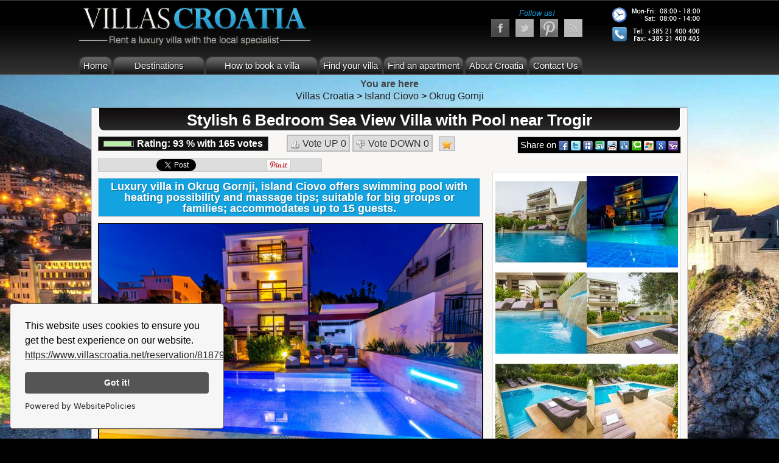

--- FILE ---
content_type: text/html; charset=utf-8
request_url: https://www.villascroatia.net/island-ciovo/okrug-gornji/1042404.html
body_size: 16261
content:
<!DOCTYPE html>
<html lang="en">
	<head>
		<meta http-equiv="Content-Type" content="text/html; charset=utf-8"/>
		<title>Stylish 6 Bedroom Sea View Villa with Pool near Trogir - villascroatia.net</title>
		<meta name="description" content="Luxury villa in Okrug Gornji, island Ciovo offers swimming pool with heating possibility and massage tips; suitable for big groups or families; accommodates up to 15 guests.. Stylish 6 Bedroom Sea View Villa with Pool near Trogir"/>
		<!--[if IE]><meta http-equiv="X-UA-Compatible" content="IE=edge"/><![endif]-->
		<link href="/s.css?1710089560" rel="stylesheet" type="text/css"/>
		<link rel="icon" type="image/gif" href="/favicon.gif?1710089560"/>
		<script src="/master.js?1710089560"></script><script src="/gallery.js?1710089560"></script><script src="/fader.js?1710089560"></script><script src="/calendar.js?1710089560"></script><script src="/booking.js?1710089560"></script>
		<script>
			dwService.reload = false;
			dwService.setTargetings({"pagId":"2445","pagType":"content","layId":"783","directories":["\/island-ciovo\/okrug-gornji\/","\/island-ciovo\/","\/"],"conId":"1042404","appId":"5915","tags":["luxury-villa-croatia","villa-with-pool-in-island-ciovo","villa-with-pool-for-15-guests"]});
		</script>
		
		
		<meta name="viewport" content="width=980"/>
		
		<meta property="og:title" content="Stylish 6 Bedroom Sea View Villa with Pool near Trogir - villascroatia.net"/><meta property="og:url" content="https://www.villascroatia.net/island-ciovo/okrug-gornji/1042404.html"/><meta property="og:image" content="https://www.villascroatia.net/1075644-1.jpg?20191117"/><meta property="og:image:width" content="400"/><meta property="og:image:height" content="265"/><script src="https://cdn.websitepolicies.io/lib/cookieconsent/1.0.3/cookieconsent.min.js" defer></script><script>window.addEventListener("load",function(){window.wpcc.init({"border":"thin","corners":"small","colors":{"popup":{"background":"#f6f6f6","text":"#000000","border":"#555555"},"button":{"background":"#555555","text":"#ffffff"}},"content":{"href":"https://www.villascroatia.net/reservation/818790.html","link":"https://www.villascroatia.net/reservation/818790.html"}})});</script>

<!--Start of Zopim Live Chat Script-->
<script type="text/javascript">
window.$zopim||(function(d,s){var z=$zopim=function(c){z._.push(c)},$=z.s=
d.createElement(s),e=d.getElementsByTagName(s)[0];z.set=function(o){z.set.
_.push(o)};z._=[];z.set._=[];$.async=!0;$.setAttribute('charset','utf-8');
$.src='//cdn.zopim.com/?1gsAoq8eg8aQ5mwQAhVdUcnP15pl95g6';z.t=+new Date;$.
type='text/javascript';e.parentNode.insertBefore($,e)})(document,'script');
</script>
<!--End of Zopim Live Chat Script-->


		<script>
			dwService.initGA(['UA-29568041-1', 'UA-26394066-3']);
			
		</script>
	</head>
	<body id="layout783" class="dom1130 contentPage cdirIslandCiovo cdirIslandCiovoOkrugGornji app5915 status3">
		<div id="contener">
			<div id="dw-bp-container"><div id="dw-bp-xs" class="visible-xs-block"></div><div id="dw-bp-sm" class="visible-sm-block"></div><div id="dw-bp-lg" class="visible-lg-block"></div></div>
			<div id="header-background">
				<div id="header">
					<div id="header-content">
						<div class="header"></div>
						<!--Ht@6940--><div class="logo"><!-- Google Tag Manager -->
<noscript><iframe src="//www.googletagmanager.com/ns.html?id=GTM-N4FHKR"
height="0" width="0" style="display:none;visibility:hidden"></iframe></noscript>
<script>(function(w,d,s,l,i){w[l]=w[l]||[];w[l].push({'gtm.start':
new Date().getTime(),event:'gtm.js'});var f=d.getElementsByTagName(s)[0],
j=d.createElement(s),dl=l!='dataLayer'?'&l='+l:'';j.async=true;j.src=
'//www.googletagmanager.com/gtm.js?id='+i+dl;f.parentNode.insertBefore(j,f);
})(window,document,'script','dataLayer','GTM-N4FHKR');</script>
<!-- End Google Tag Manager -->

<div id="fb-root"></div>
<script type="text/javascript"><!--
(function(d, s, id) {
  var js, fjs = d.getElementsByTagName(s)[0];
  if (d.getElementById(id)) return;
  js = d.createElement(s); js.id = id;
  js.src = "//connect.facebook.net/en_US/all.js#xfbml=1&appId=223547307841131";
  fjs.parentNode.insertBefore(js, fjs);
}(document, 'script', 'facebook-jssdk'));//-->
</script>
<a href="/index.html" id="headerlogo"></a>
</div><!--/Ht@6940--><!--Ht@6942--><div class="contact"><table>
<tr>

<td class="languages">

<em>Languages</em>

<a href="/index.html" class="usa_language"></a>

<a href="/index.html" class="uk_language"></a>

<a href="/index.html" class="ru_language"></a>

<a href="/index.html" class="de_language"></a>

<a href="/index.html" class="fr_language"></a>

</td>

<td class="social_small">

<em>Follow us!</em>

<a href="https://www.facebook.com/pages/Villas-Croatia/280112518689801" class="facebook_page_small"></a>

<a href="https://twitter.com/Villas_Croatia" class="twitter_page_small"></a>

<a href="http://www.pinterest.com/villascroatia/" class="pinterest_page_small"></a>

<a href="/rss.xml" class="rss_page_small"></a>

</td>


<td>

<img src="/contact.png?1710089560" alt="Contact Villas Croatia to book your villa" />

</td>

</tr>
</table>


</div><!--/Ht@6942--><!--Ht@6941--><div class="clearer"><div style="clear:both;"></div>
</div><!--/Ht@6941--><!--Ht@6943--><div class="menu"><!-- Beginning of compulsory code below -->

<ul id="nav" class="dropdown">

<li class="main" id="about_home"><a href="/index.html">Home</a></li>

<li class="dir_desti">Destinations

<ul class="scrollul">
<li class="normal"><a href="/central-istria/index.html">Central Istria</a></li>
<li class="normal"><a href="/dubrovnik-riviera/index.html">Dubrovnik</a></li>
<li class="normal"><a href="/gorski-kotar/index.html">Gorski Kotar</a></li>
<li class="normal"><a href="/island-brac/index.html">Island Brac</a></li>
<li class="normal"><a href="/island-ciovo/index.html">Island Ciovo</a></li>
<li class="normal"><a href="/island-hvar/index.html">Island Hvar</a></li>
<li class="normal"><a href="/island-iz/index.html">Island Iž</a></li>
<li class="normal"><a href="/island-korcula/index.html">Island Korcula</a></li>
<li class="normal"><a href="/island-krk/index.html">Island Krk</a></li>
<li class="normal"><a href="/island-lastovo/index.html">Island Lastovo</a></li>
<li class="normal"><a href="/island-murter/index.html">Island Murter</a></li>
<li class="normal"><a href="/island-pasman/index.html">Island Pasman</a></li>
<li class="normal"><a href="/island-solta/index.html">Island Solta</a></li>
<li class="normal"><a href="/island-ugljan/index.html">Island Ugljan</a></li>
<li class="normal"><a href="/island-vir/index.html">Island Vir</a></li>
<li class="normal"><a href="/island-vis/index.html">Island Vis</a></li>
<li class="normal"><a href="/peninsula-peljesac/index.html">Peninsula Peljesac</a></li>
<li class="normal"><a href="/riviera-crikvenica/index.html">Crikvenica</a></li>
<li class="normal"><a href="/riviera-kvarner/index.html">Kvarner</a></li>
<li class="normal"><a href="/riviera-makarska/index.html">Makarska</a></li>
<li class="normal"><a href="/riviera-novigrad/index.html">Novigrad</a></li>
<li class="normal"><a href="/riviera-omis/index.html">Omis</a></li>
<li class="normal"><a href="/riviera-opatija/index.html">Opatija</a></li>
<li class="normal"><a href="/riviera-peljesac/index.html">Peljesac</a></li>
<li class="normal"><a href="/riviera-pirovac/index.html">Pirovac</a></li>
<li class="normal"><a href="/riviera-porec/index.html">Porec</a></li>
<li class="normal"><a href="/riviera-primosten/index.html">Primosten</a></li>
<li class="normal"><a href="/riviera-pula/index.html">Pula</a></li>
<li class="normal"><a href="/riviera-rabac/index.html">Rabac</a></li>
<li class="normal"><a href="/riviera-rogoznica/index.html">Rogoznica</a></li>
<li class="normal"><a href="/riviera-rovinj/index.html">Rovinj</a></li>
<li class="normal"><a href="/riviera-sibenik/index.html">Sibenik</a></li>
<li class="normal"><a href="/riviera-split/index.html">Split</a></li>
<li class="normal"><a href="/riviera-trogir/index.html">Trogir</a></li>
<li class="normal"><a href="/riviera-umag/index.html">Umag</a></li>
<li class="normal"><a href="/riviera-zadar/index.html">Zadar</a></li>

</ul></li>


<li class="dir" id="book_menu">How to book a villa

<ul>
<li class="normal"><a href="/reservation/818787.html">How to make a reservation</a></li>
<li class="normal"><a href="/reservation/818788.html">Payment options</a></li>
<li class="normal"><a href="/reservation/818789.html">FAQ</a></li>
<li class="normal"><a href="/reservation/818790.html">Terms and Conditions</a></li>
</ul>
</li>

<li class="main"><a href="/findyourvilla/index.html">Find your villa</a></li>

<li class="main"><a href="http://www.amargrupa.com/findyourapartment/index.html">Find an apartment</a></li>

<li class="main" id="about_croatia"><a href="/about-croatia/index.html">About Croatia</a></li>

<li class="main" id="about_contact"><a href="/s/index.html">Contact Us</a></li>

</ul>

<!-- / END -->
</div><!--/Ht@6943--><!--Ht@6941--><div class="clearer"><div style="clear:both;"></div>
</div><!--/Ht@6941-->
						<div class="footer"></div>
					</div>
				</div>
			</div>
			<div id="body-background">
				<div id="body-header"></div>
				<div id="body">
					<div id="body-content">
						
						<div id="clr-z1" class="clr-zone">&nbsp;</div>
						<div id="zone1"><div class="header"></div><div id="subzone1"><!--PaFi@6952--><div class="breadcrumb"><h3 class="label">You are here</h3>

<ol id="breadcrumb" class="dwBreadcrumb" vocab="http://schema.org/" typeof="BreadcrumbList">
	
	<li property="itemListElement" typeof="ListItem">
		<a href="/index.html" title="Villas Croatia" property="item" typeof="WebPage"><span property="name">Villas Croatia</span></a>
		<meta property="position" content="1"/>
		&gt;
	</li>
	
	<li property="itemListElement" typeof="ListItem">
		<a href="/island-ciovo/index.html" title="Island Ciovo" property="item" typeof="WebPage"><span property="name">Island Ciovo</span></a>
		<meta property="position" content="2"/>
		&gt;
	</li>
	
	<li property="itemListElement" typeof="ListItem">
		<a href="/island-ciovo/okrug-gornji/index.html" title="Okrug Gornji" property="item" typeof="WebPage"><span property="name">Okrug Gornji</span></a>
		<meta property="position" content="3"/>
		
	</li>
	
</ol></div><!--/PaFi@6952--><!--CoRe@5915--><div class="villa"><div id="content1042404" class="content contentRental item ">

<div class="title"><div class="inner"><h1>Stylish 6 Bedroom Sea View Villa with Pool near Trogir</h1>
</div></div>

<div class="scoreBar" style="float:left"><div class="inner"><table>
	<tr>
		<td class="bar"><div><div style="width:93%">&nbsp;</div></div></td>
		<td class="rating"><span class="text">Rating: </span><span class="value">93</span><span class="unit"> %</span><span class="best">100</span><span class="worst">0</span><span class="votesCount"> with <span class="votes">165</span> votes</span></td>
	</tr>
</table></div></div>

<div class="digbury" style="float:left"><div class="inner"><a href="#" class="contentDig" onclick="dwUser.exec(dwAjax.messages['contentDigBury'].signin, function(){dwContent.digbury('1042404','contentDigBury-5915x1042404');}); return false;"><img src="/spacer.gif?1710089560" alt=""/> Vote UP <span id="contentDigBury-5915x1042404Dig">0</span></a> <a href="#"  class="contentBury" onclick="dwUser.exec(dwAjax.messages['contentDigBury'].signin, function(){dwContent.digbury('1042404','contentDigBury-5915x1042404',true);}); return false;"><img src="/spacer.gif?1710089560" alt=""/> Vote DOWN <span id="contentDigBury-5915x1042404Bury">0</span></a>
<span id="contentDigBury-5915x1042404-message" style="display:none;"></span></div></div>

<div class="favorite" style="float:left"><div class="inner"><a href="#" onclick="dwUser.exec('', function ()
		{
			dwAjax.postUpdate(dwService.getUrl('t', 'contents.favorite', 'id=1042404'), 'favoriteForm-5915')
		});
		return false;" data-tooltip="Add/remove «Stylish 6 Bedroom Sea View Villa with Pool near Trogir» from my favorite contents" onmouseover="dwTooltip.show(this);" onmouseout="dwTooltip.hide();"><img src="/iconfavorites.png?1710089560" alt=""/></a>
<span id="favoriteForm-5915-message" style="display:none"></span>
<script>dwAjax.setMessages('favoriteForm-5915', {0: '«Stylish 6 Bedroom Sea View Villa with Pool near Trogir» has been added to your favorite contents', 1: 'please sign in', 3: '«Stylish 6 Bedroom Sea View Villa with Pool near Trogir» has been removed from your favorite contents'});</script></div></div>

<div class="share" style="float:right"><div class="inner"><span class="shareon">Share on</span>
<span class="shareWidget">
	
	
			
			<a href="#" class="shareFacebook" onclick="window.open('https://www.facebook.com/sharer.php?u=' + encodeURIComponent(document.location.href.replace(/(\/[0-9]+\.)[a-zA-Z0-9]+\.html/, '$1html')) + '&amp;t=' + encodeURIComponent(document.title) + '', 'sharer', 'toolbar=0,scrollbars=1,status=0,width=626,height=436');
					return false;" title="Share on Facebook"><img src="/spacer.gif?1710089560" alt="Share on Facebook"/></a>
		
		
		
		
		
		
		
		
		
		
		
		
		
		
		
		
			
		<a href="#" class="shareTwitter" onclick="window.open('https://twitter.com/home?status=' + encodeURIComponent(document.title) + ' : ' + encodeURIComponent(document.location.href.replace(/(\/[0-9]+\.)[a-zA-Z0-9]+\.html/, '$1html')) + '', 'sharer', 'toolbar=0,scrollbars=1,status=0,width=626,height=436');
				return false;" title="Share on Twitter"><img src="/spacer.gif?1710089560" alt="Share on Twitter"/></a>
		
		
		
		
		
		
		
		
		
		
		
		
		
		
		
			
		
		<a href="#" class="shareMyspace" onclick="window.open('https://www.myspace.com/Modules/PostTo/Pages/?u=' + encodeURIComponent(document.location.href.replace(/(\/[0-9]+\.)[a-zA-Z0-9]+\.html/, '$1html')) + '&amp;t=' + encodeURIComponent(document.title) + '', 'sharer', 'toolbar=0,scrollbars=1,status=0,width=626,height=436');
				return false;" title="Share on Myspace"><img src="/spacer.gif?1710089560" alt="Share on Myspace"/></a>
		
		
		
		
		
		
		
		
		
		
		
		
		
		
			
		
		
		<a href="#" class="shareStumbleupon" onclick="window.open('https://www.stumbleupon.com/submit?url=' + encodeURIComponent(document.location.href.replace(/(\/[0-9]+\.)[a-zA-Z0-9]+\.html/, '$1html')) + '&amp;title=' + encodeURIComponent(document.title) + '', 'sharer', 'toolbar=0,scrollbars=1,status=0,width=626,height=436');
				return false;" title="Share on Stumbleupon"><img src="/spacer.gif?1710089560" alt="Share on Stumbleupon"/></a>
		
		
		
		
		
		
		
		
		
		
		
		
		
			
		
		
		
		<a href="#" class="shareReddit" onclick="window.open('https://reddit.com/submit?url=' + encodeURIComponent(document.location.href.replace(/(\/[0-9]+\.)[a-zA-Z0-9]+\.html/, '$1html')) + '&amp;title=' + encodeURIComponent(document.title) + '', 'sharer', 'toolbar=0,scrollbars=1,status=0,width=626,height=436');
				return false;" title="Submit on Reddit"><img src="/spacer.gif?1710089560" alt="Submit on Reddit"/></a>
		
		
		
		
		
		
		
		
		
		
		
		
			
		
		
		
		
		<a href="#" class="shareDigg" onclick="window.open('https://digg.com/submit?url=' + encodeURIComponent(document.location.href.replace(/(\/[0-9]+\.)[a-zA-Z0-9]+\.html/, '$1html')) + '&amp;title=' + encodeURIComponent(document.title) + '', 'sharer', 'toolbar=0,scrollbars=1,status=0,width=626,height=436');
				return false;" title="Share on Digg"><img src="/spacer.gif?1710089560" alt="Share on Digg"/></a>
		
		
		
		
		
		
		
		
		
		
		
			
		
		
		
		
		
		<a href="#" class="shareTechnorati" onclick="window.open('https://technorati.com/faves/?add=' + encodeURIComponent(document.location.href.replace(/(\/[0-9]+\.)[a-zA-Z0-9]+\.html/, '$1html')) + '', 'sharer', 'toolbar=0,scrollbars=1,status=0,width=626,height=436');
				return false;" title="Add to your Technorati's bookmarks"><img src="/spacer.gif?1710089560" alt="Add to your Technorati's bookmarks"/></a>
		
		
		
		
		
		
		
		
		
		
			
		
		
		
		
		
		
		<a href="#" class="shareLive" onclick="window.open('https://favorites.live.com/quickadd.aspx?url=' + encodeURIComponent(document.location.href.replace(/(\/[0-9]+\.)[a-zA-Z0-9]+\.html/, '$1html')) + '&amp;title=' + encodeURIComponent(document.title) + '', 'sharer', 'toolbar=0,scrollbars=1,status=0,width=626,height=436');
				return false;" title="Add to your Live's bookmarks"><img src="/spacer.gif?1710089560" alt="Add to your Live's bookmarks"/></a>
		
		
		
		
		
		
		
		
		
			
		
		
		
		
		
		
		
		<a href="#" class="shareGoogle" onclick="window.open('https://www.google.com/bookmarks/mark?op=add&amp;bkmk=' + encodeURIComponent(document.location.href.replace(/(\/[0-9]+\.)[a-zA-Z0-9]+\.html/, '$1html')) + '&amp;title=' + encodeURIComponent(document.title) + '', 'sharer', 'toolbar=0,scrollbars=1,status=0,width=626,height=436');
				return false;" title="Add to your Google's bookmarks"><img src="/spacer.gif?1710089560" alt="Add to your Google's bookmarks"/></a>
		
		
		
		
		
		
		
		
			
		
		
		
		
		
		
		
		
		<a href="#" class="shareYahoo" onclick="window.open('https://myweb2.search.yahoo.com/myresults/bookmarklet?u=' + encodeURIComponent(document.location.href.replace(/(\/[0-9]+\.)[a-zA-Z0-9]+\.html/, '$1html')) + '&amp;t=' + encodeURIComponent(document.title) + '', 'sharer', 'toolbar=0,scrollbars=1,status=0,width=626,height=436');
				return false;" title="Add to your Yahoo's bookmarks"><img src="/spacer.gif?1710089560" alt="Add to your Yahoo's bookmarks"/></a>
		
		
		
		
		
		
		
		
	
</span>

</div></div>

<div class="like" style="clear:both;"><div class="inner">
	
	<table class="likeWidget">
		<tr>
			
			
			
		
		
		
		
		
		
		
		
		
		
		
		
		<td>
			<div style="width:95px;height:20px;" id="share-like-box-0">
				<script>
					dwElement.addEvent(null, 'dom', function ()
					{
						dwElement.setValue('share-like-box-0', '<iframe width="95" height="20" src="https://www.facebook.com/plugins/like.php?extended_social_context=false&amp;font=verdana&amp;href=' + encodeURIComponent(document.location.href.replace(/(\/[0-9]+\.)[a-zA-Z0-9]+\.html/, '$1html')) + '&amp;layout=button_count&amp;locale=en_US&send=false&amp;show_faces=false" frameborder="0" scrolling="no" vspace="0" hspace="0" marginheight="0" marginwidth="0"></iframe>');
					});
				</script>
			</div>
		</td>
		
		
		
		
		
			
		
		
		
		
		
		
		
		
		
		
		
		
		
		<td>
			<div style="width:100px;height:20px;" id="share-like-box-1">
				<script>
					dwElement.addEvent(null, 'dom', function ()
					{
						dwElement.setValue('share-like-box-1', '<iframe width="100" height="20" src="https://platform.twitter.com/widgets/tweet_button.html#count=horizontal&lang=en&url=' + encodeURIComponent(document.location.href.replace(/(\/[0-9]+\.)[a-zA-Z0-9]+\.html/, '$1html')) + '&text=' + encodeURIComponent(document.title) + '" frameborder="0" scrolling="no" vspace="0" hspace="0" marginheight="0" marginwidth="0"></iframe>');
					});
				</script>
			</div>
		</td>
		
		
		
		
			
		
		
		
		
		
		
		
		
		
		
		
		
		
		
		<td>
			<div style="width:81px;height:20px;" id="share-like-box-2">
				<script>
					dwElement.addEvent(null, 'dom', function ()
					{
						dwElement.setValue('share-like-box-2', '<iframe width="81" height="20" src="https://apis.google.com/u/0/_/+1/fastbutton?url=' + encodeURIComponent(document.location.href.replace(/(\/[0-9]+\.)[a-zA-Z0-9]+\.html/, '$1html')) + '&amp;size=medium&amp;annotation=bubble&amp;hl=en" frameborder="0" scrolling="no" vspace="0" hspace="0" marginheight="0" marginwidth="0"></iframe>');
					});
				</script>
			</div>
		</td>
		
		
		
			
		
		
		
		
		
		
		
		
		
		
		
		
		
		
		
		<td>
			<div style="width:90px;height:20px;" id="share-like-box-3">
				<script>
					dwElement.addEvent(null, 'dom', function ()
					{
						dwElement.setValue('share-like-box-3', '<a data-pin-config="beside" href="https://pinterest.com/pin/create/button/?url=' + encodeURIComponent(document.location.href.replace(/(\/[0-9]+\.)[a-zA-Z0-9]+\.html/, '$1html')) + '&amp;media=https%3A%2F%2Fwww.villascroatia.net%2F1075644.jpg%3F20191117&amp;description=' + encodeURIComponent(document.title) + '" data-pin-do="buttonPin"><img src="https://assets.pinterest.com/images/pidgets/pin_it_button.png"/></a>');
						var pinterest = document.createElement('script'),
								node = document.getElementsByTagName('script')[0];
						pinterest.async = true;
						pinterest.type = 'text/javascript';
						pinterest.src = 'https://assets.pinterest.com/js/pinit.js';
						node.parentNode.insertBefore(pinterest, node);
					});
				</script>
			</div>
		</td>
		
		
		
		</tr>
	</table>
	
	
</div></div>

<div class="gallery" style="float:right"><div class="inner"><div id="contentGalleryP">
	<div id="contentGalleryPrevious"><a href="#" onclick="dwGallery.next(false);
			return false;"><img src="/galleryprevious.png?1710089560" alt=""/></a></div>
	<div id="contentGalleryNext"><a href="#" onclick="dwGallery.next(true);
			return false;"><img src="/gallerynext.png?1710089560" alt=""/></a></div>
	<div id="contentGalleryPlay"><a href="#" onclick="dwGallery.play();
			return false;"><img id="contentGalleryPP" src="/galleryplay.png?1710089560" alt=""/></a></div>
</div>

<div id="contentGallery">
	<div><span id="contentGallery-0" style="display:none"></span><span id="contentGallery-1" style="display:none"></span><span id="contentGallery-2" style="display:none"></span><span id="contentGallery-3" style="display:none"></span><span id="contentGallery-4" style="display:none"></span><span id="contentGallery-5" style="display:none"></span><span id="contentGallery-6" style="display:none"></span><span id="contentGallery-7" style="display:none"></span><span id="contentGallery-8" style="display:none"></span><span id="contentGallery-9" style="display:none"></span><span id="contentGallery-10" style="display:none"></span><span id="contentGallery-11" style="display:none"></span><span id="contentGallery-12" style="display:none"></span><span id="contentGallery-13" style="display:none"></span><span id="contentGallery-14" style="display:none"></span><span id="contentGallery-15" style="display:none"></span><span id="contentGallery-16" style="display:none"></span><span id="contentGallery-17" style="display:none"></span><span id="contentGallery-18" style="display:none"></span><span id="contentGallery-19" style="display:none"></span><span id="contentGallery-20" style="display:none"></span><span id="contentGallery-21" style="display:none"></span><span id="contentGallery-22" style="display:none"></span><span id="contentGallery-23" style="display:none"></span><span id="contentGallery-24" style="display:none"></span><span id="contentGallery-25" style="display:none"></span><span id="contentGallery-26" style="display:none"></span><span id="contentGallery-27" style="display:none"></span><span id="contentGallery-28" style="display:none"></span><span id="contentGallery-29" style="display:none"></span><span id="contentGallery-30" style="display:none"></span><span id="contentGallery-31" style="display:none"></span><span id="contentGallery-32" style="display:none"></span><span id="contentGallery-33" style="display:none"></span><span id="contentGallery-34" style="display:none"></span><span id="contentGallery-35" style="display:none"></span><span id="contentGallery-36" style="display:none"></span><span id="contentGallery-37" style="display:none"></span><span id="contentGallery-38" style="display:none"></span><span id="contentGallery-39" style="display:none"></span><span id="contentGallery-40" style="display:none"></span><span id="contentGallery-41" style="display:none"></span><span id="contentGallery-42" style="display:none"></span><span id="contentGallery-43" style="display:none"></span><span id="contentGallery-44" style="display:none"></span><span id="contentGallery-45" style="display:none"></span><span id="contentGallery-46" style="display:none"></span><span id="contentGallery-47" style="display:none"></span><span id="contentGallery-48" style="display:none"></span><span id="contentGallery-49" style="display:none"></span><span id="contentGallery-50" style="display:none"></span><span id="contentGallery-51" style="display:none"></span><span id="contentGallery-52" style="display:none"></span><span id="contentGallery-53" style="display:none"></span><span id="contentGallery-54" style="display:none"></span><span id="contentGallery-55" style="display:none"></span><span id="contentGallery-56" style="display:none"></span><span id="contentGallery-57" style="display:none"></span><span id="contentGallery-58" style="display:none"></span><span id="contentGallery-59" style="display:none"></span><span id="contentGallery-60" style="display:none"></span><span id="contentGallery-61" style="display:none"></span><span id="contentGallery-62" style="display:none"></span><span id="contentGallery-63" style="display:none"></span></div>
</div>

<div id="contentGalleryT"><a href="#" onclick="dwGallery.show(0);
		return false;" id="contentGalleryA-0"><img src="/1075656-3147.jpg?20191117" width="150" height="150" alt="Stylish 6 Bedrrom Sea View Villa with Pool near Trogir"/></a><a href="#" onclick="dwGallery.show(1);
		return false;" id="contentGalleryA-1"><img src="/1075656-3147.jpg?20191117" width="150" height="150" alt="Stylish 6 Bedrrom Sea View Villa with Pool near Trogir"/></a><a href="#" onclick="dwGallery.show(2);
		return false;" id="contentGalleryA-2"><img src="/1075656-3147.jpg?20191117" width="150" height="150" alt="Stylish 6 Bedrrom Sea View Villa with Pool near Trogir"/></a><a href="#" onclick="dwGallery.show(3);
		return false;" id="contentGalleryA-3"><img src="/1075656-3147.jpg?20191117" width="150" height="150" alt="Stylish 6 Bedrrom Sea View Villa with Pool near Trogir"/></a><a href="#" onclick="dwGallery.show(4);
		return false;" id="contentGalleryA-4"><img src="/1075656-3147.jpg?20191117" width="150" height="150" alt="Stylish 6 Bedrrom Sea View Villa with Pool near Trogir"/></a><a href="#" onclick="dwGallery.show(5);
		return false;" id="contentGalleryA-5"><img src="/1075656-3147.jpg?20191117" width="150" height="150" alt="Stylish 6 Bedrrom Sea View Villa with Pool near Trogir"/></a><a href="#" onclick="dwGallery.show(6);
		return false;" id="contentGalleryA-6"><img src="/1075656-3147.jpg?20191117" width="150" height="150" alt="Stylish 6 Bedroom Sea View Villa with Pool near Trogir"/></a><a href="#" onclick="dwGallery.show(7);
		return false;" id="contentGalleryA-7"><img src="/1075656-3147.jpg?20191117" width="150" height="150" alt="Stylish 6 Bedrrom Sea View Villa with Pool near Trogir"/></a><a href="#" onclick="dwGallery.show(8);
		return false;" id="contentGalleryA-8"><img src="/1075656-3147.jpg?20191117" width="150" height="150" alt="Stylish 6 Bedrrom Sea View Villa with Pool near Trogir"/></a><a href="#" onclick="dwGallery.show(9);
		return false;" id="contentGalleryA-9"><img src="/1075656-3147.jpg?20191117" width="150" height="150" alt="Stylish 6 Bedrrom Sea View Villa with Pool near Trogir"/></a><a href="#" onclick="dwGallery.show(10);
		return false;" id="contentGalleryA-10"><img src="/1075656-3147.jpg?20191117" width="150" height="150" alt="Stylish 6 Bedrrom Sea View Villa with Pool near Trogir"/></a><a href="#" onclick="dwGallery.show(11);
		return false;" id="contentGalleryA-11"><img src="/1075656-3147.jpg?20191117" width="150" height="150" alt="Stylish 6 Bedrrom Sea View Villa with Pool near Trogir"/></a><a href="#" onclick="dwGallery.show(12);
		return false;" id="contentGalleryA-12"><img src="/1075656-3147.jpg?20191117" width="150" height="150" alt="Stylish 6 Bedrrom Sea View Villa with Pool near Trogir"/></a><a href="#" onclick="dwGallery.show(13);
		return false;" id="contentGalleryA-13"><img src="/1075656-3147.jpg?20191117" width="150" height="150" alt="Stylish 6 Bedrrom Sea View Villa with Pool near Trogir"/></a><a href="#" onclick="dwGallery.show(14);
		return false;" id="contentGalleryA-14"><img src="/1075656-3147.jpg?20191117" width="150" height="150" alt="Stylish 6 Bedrrom Sea View Villa with Pool near Trogir"/></a><a href="#" onclick="dwGallery.show(15);
		return false;" id="contentGalleryA-15"><img src="/1075656-3147.jpg?20191117" width="150" height="150" alt="Stylish 6 Bedrrom Sea View Villa with Pool near Trogir"/></a><a href="#" onclick="dwGallery.show(16);
		return false;" id="contentGalleryA-16"><img src="/1075656-3147.jpg?20191117" width="150" height="150" alt="Stylish 6 Bedroom Sea View Villa with Pool near Trogir"/></a><a href="#" onclick="dwGallery.show(17);
		return false;" id="contentGalleryA-17"><img src="/1075656-3147.jpg?20191117" width="150" height="150" alt="Stylish 6 Bedrrom Sea View Villa with Pool near Trogir"/></a><a href="#" onclick="dwGallery.show(18);
		return false;" id="contentGalleryA-18"><img src="/1075656-3147.jpg?20191117" width="150" height="150" alt="Stylish 6 Bedrrom Sea View Villa with Pool near Trogir"/></a><a href="#" onclick="dwGallery.show(19);
		return false;" id="contentGalleryA-19"><img src="/1075656-3147.jpg?20191117" width="150" height="150" alt="Stylish 6 Bedrrom Sea View Villa with Pool near Trogir"/></a><a href="#" onclick="dwGallery.show(20);
		return false;" id="contentGalleryA-20"><img src="/1075656-3147.jpg?20191117" width="150" height="150" alt="Stylish 6 Bedrrom Sea View Villa with Pool near Trogir"/></a><a href="#" onclick="dwGallery.show(21);
		return false;" id="contentGalleryA-21"><img src="/1075656-3147.jpg?20191117" width="150" height="150" alt="Stylish 6 Bedrrom Sea View Villa with Pool near Trogir"/></a><a href="#" onclick="dwGallery.show(22);
		return false;" id="contentGalleryA-22"><img src="/1075656-3147.jpg?20191117" width="150" height="150" alt="Stylish 6 Bedrrom Sea View Villa with Pool near Trogir"/></a><a href="#" onclick="dwGallery.show(23);
		return false;" id="contentGalleryA-23"><img src="/1075656-3147.jpg?20191117" width="150" height="150" alt="Stylish 6 Bedrrom Sea View Villa with Pool near Trogir"/></a><a href="#" onclick="dwGallery.show(24);
		return false;" id="contentGalleryA-24"><img src="/1075656-3147.jpg?20191117" width="150" height="150" alt="Stylish 6 Bedrrom Sea View Villa with Pool near Trogir"/></a><a href="#" onclick="dwGallery.show(25);
		return false;" id="contentGalleryA-25"><img src="/1075656-3147.jpg?20191117" width="150" height="150" alt="Stylish 6 Bedrrom Sea View Villa with Pool near Trogir"/></a><a href="#" onclick="dwGallery.show(26);
		return false;" id="contentGalleryA-26"><img src="/1075656-3147.jpg?20191117" width="150" height="150" alt="Stylish 6 Bedroom Sea View Villa with Pool near Trogir"/></a><a href="#" onclick="dwGallery.show(27);
		return false;" id="contentGalleryA-27"><img src="/1075656-3147.jpg?20191117" width="150" height="150" alt="Stylish 6 Bedrrom Sea View Villa with Pool near Trogir"/></a><a href="#" onclick="dwGallery.show(28);
		return false;" id="contentGalleryA-28"><img src="/1075656-3147.jpg?20191117" width="150" height="150" alt="Stylish 6 Bedrrom Sea View Villa with Pool near Trogir"/></a><a href="#" onclick="dwGallery.show(29);
		return false;" id="contentGalleryA-29"><img src="/1075656-3147.jpg?20191117" width="150" height="150" alt="Stylish 6 Bedrrom Sea View Villa with Pool near Trogir"/></a><a href="#" onclick="dwGallery.show(30);
		return false;" id="contentGalleryA-30"><img src="/1075656-3147.jpg?20191117" width="150" height="150" alt="Stylish 6 Bedrrom Sea View Villa with Pool near Trogir"/></a><a href="#" onclick="dwGallery.show(31);
		return false;" id="contentGalleryA-31"><img src="/1075656-3147.jpg?20191117" width="150" height="150" alt="Stylish 6 Bedrrom Sea View Villa with Pool near Trogir"/></a><a href="#" onclick="dwGallery.show(32);
		return false;" id="contentGalleryA-32"><img src="/1075656-3147.jpg?20191117" width="150" height="150" alt="Stylish 6 Bedrrom Sea View Villa with Pool near Trogir"/></a><a href="#" onclick="dwGallery.show(33);
		return false;" id="contentGalleryA-33"><img src="/1075656-3147.jpg?20191117" width="150" height="150" alt="Stylish 6 Bedrrom Sea View Villa with Pool near Trogir"/></a><a href="#" onclick="dwGallery.show(34);
		return false;" id="contentGalleryA-34"><img src="/1075656-3147.jpg?20191117" width="150" height="150" alt="Stylish 6 Bedrrom Sea View Villa with Pool near Trogir"/></a><a href="#" onclick="dwGallery.show(35);
		return false;" id="contentGalleryA-35"><img src="/1075656-3147.jpg?20191117" width="150" height="150" alt="Stylish 6 Bedrrom Sea View Villa with Pool near Trogir"/></a><a href="#" onclick="dwGallery.show(36);
		return false;" id="contentGalleryA-36"><img src="/1075656-3147.jpg?20191117" width="150" height="150" alt="Stylish 6 Bedrrom Sea View Villa with Pool near Trogir"/></a><a href="#" onclick="dwGallery.show(37);
		return false;" id="contentGalleryA-37"><img src="/1075656-3147.jpg?20191117" width="150" height="150" alt="Stylish 6 Bedrrom Sea View Villa with Pool near Trogir"/></a><a href="#" onclick="dwGallery.show(38);
		return false;" id="contentGalleryA-38"><img src="/1075656-3147.jpg?20191117" width="150" height="150" alt="Stylish 6 Bedrrom Sea View Villa with Pool near Trogir"/></a><a href="#" onclick="dwGallery.show(39);
		return false;" id="contentGalleryA-39"><img src="/1075656-3147.jpg?20191117" width="150" height="150" alt="Stylish 6 Bedrrom Sea View Villa with Pool near Trogir"/></a><a href="#" onclick="dwGallery.show(40);
		return false;" id="contentGalleryA-40"><img src="/1075656-3147.jpg?20191117" width="150" height="150" alt="Stylish 6 Bedrrom Sea View Villa with Pool near Trogir"/></a><a href="#" onclick="dwGallery.show(41);
		return false;" id="contentGalleryA-41"><img src="/1075656-3147.jpg?20191117" width="150" height="150" alt="Stylish 6 Bedrrom Sea View Villa with Pool near Trogir"/></a><a href="#" onclick="dwGallery.show(42);
		return false;" id="contentGalleryA-42"><img src="/1075656-3147.jpg?20191117" width="150" height="150" alt="Stylish 6 Bedrrom Sea View Villa with Pool near Trogir"/></a><a href="#" onclick="dwGallery.show(43);
		return false;" id="contentGalleryA-43"><img src="/1075656-3147.jpg?20191117" width="150" height="150" alt="Stylish 6 Bedrrom Sea View Villa with Pool near Trogir"/></a><a href="#" onclick="dwGallery.show(44);
		return false;" id="contentGalleryA-44"><img src="/1075656-3147.jpg?20191117" width="150" height="150" alt="Stylish 6 Bedrrom Sea View Villa with Pool near Trogir"/></a><a href="#" onclick="dwGallery.show(45);
		return false;" id="contentGalleryA-45"><img src="/1075656-3147.jpg?20191117" width="150" height="150" alt="Stylish 6 Bedrrom Sea View Villa with Pool near Trogir"/></a><a href="#" onclick="dwGallery.show(46);
		return false;" id="contentGalleryA-46"><img src="/1075656-3147.jpg?20191117" width="150" height="150" alt="Stylish 6 Bedrrom Sea View Villa with Pool near Trogir"/></a><a href="#" onclick="dwGallery.show(47);
		return false;" id="contentGalleryA-47"><img src="/1075656-3147.jpg?20191117" width="150" height="150" alt="Stylish 6 Bedrrom Sea View Villa with Pool near Trogir"/></a><a href="#" onclick="dwGallery.show(48);
		return false;" id="contentGalleryA-48"><img src="/1075656-3147.jpg?20191117" width="150" height="150" alt="Stylish 6 Bedrrom Sea View Villa with Pool near Trogir"/></a><a href="#" onclick="dwGallery.show(49);
		return false;" id="contentGalleryA-49"><img src="/1075656-3147.jpg?20191117" width="150" height="150" alt="Stylish 6 Bedrrom Sea View Villa with Pool near Trogir"/></a><a href="#" onclick="dwGallery.show(50);
		return false;" id="contentGalleryA-50"><img src="/1075656-3147.jpg?20191117" width="150" height="150" alt="Stylish 6 Bedrrom Sea View Villa with Pool near Trogir"/></a><a href="#" onclick="dwGallery.show(51);
		return false;" id="contentGalleryA-51"><img src="/1075656-3147.jpg?20191117" width="150" height="150" alt="Stylish 6 Bedrrom Sea View Villa with Pool near Trogir"/></a><a href="#" onclick="dwGallery.show(52);
		return false;" id="contentGalleryA-52"><img src="/1075656-3147.jpg?20191117" width="150" height="150" alt="Stylish 6 Bedrrom Sea View Villa with Pool near Trogir"/></a><a href="#" onclick="dwGallery.show(53);
		return false;" id="contentGalleryA-53"><img src="/1075656-3147.jpg?20191117" width="150" height="150" alt="Stylish 6 Bedrrom Sea View Villa with Pool near Trogir"/></a><a href="#" onclick="dwGallery.show(54);
		return false;" id="contentGalleryA-54"><img src="/1075656-3147.jpg?20191117" width="150" height="150" alt="Stylish 6 Bedrrom Sea View Villa with Pool near Trogir"/></a><a href="#" onclick="dwGallery.show(55);
		return false;" id="contentGalleryA-55"><img src="/1075656-3147.jpg?20191117" width="150" height="150" alt="Stylish 6 Bedroom Sea View Villa with Pool near Trogir"/></a><a href="#" onclick="dwGallery.show(56);
		return false;" id="contentGalleryA-56"><img src="/1075656-3147.jpg?20191117" width="150" height="150" alt="Stylish 6 Bedrrom Sea View Villa with Pool near Trogir"/></a><a href="#" onclick="dwGallery.show(57);
		return false;" id="contentGalleryA-57"><img src="/1075656-3147.jpg?20191117" width="150" height="150" alt="Stylish 6 Bedrrom Sea View Villa with Pool near Trogir"/></a><a href="#" onclick="dwGallery.show(58);
		return false;" id="contentGalleryA-58"><img src="/1075656-3147.jpg?20191117" width="150" height="150" alt="Stylish 6 Bedroom Sea View Villa with Pool near Trogir"/></a><a href="#" onclick="dwGallery.show(59);
		return false;" id="contentGalleryA-59"><img src="/1075656-3147.jpg?20191117" width="150" height="150" alt="Stylish 6 Bedrrom Sea View Villa with Pool near Trogir"/></a><a href="#" onclick="dwGallery.show(60);
		return false;" id="contentGalleryA-60"><img src="/1075656-3147.jpg?20191117" width="150" height="150" alt="Stylish 6 Bedroom Sea View Villa with Pool near Trogir"/></a><a href="#" onclick="dwGallery.show(61);
		return false;" id="contentGalleryA-61"><img src="/1075656-3147.jpg?20191117" width="150" height="150" alt="Stylish 6 Bedroom Sea View Villa with Pool near Trogir"/></a><a href="#" onclick="dwGallery.show(62);
		return false;" id="contentGalleryA-62"><img src="/1075656-3147.jpg?20191117" width="150" height="150" alt="Stylish 6 Bedrrom Sea View Villa with Pool near Trogir"/></a><a href="#" onclick="dwGallery.show(63);
		return false;" id="contentGalleryA-63"><img src="/1075656-3147.jpg?20191117" width="150" height="150" alt="Stylish 6 Bedrrom Sea View Villa with Pool near Trogir"/></a></div>


<script>dwGallery.init({"images":["<a href=\"#\" onclick=\"dwGallery.pause();dwLightBox.open('', 0, 'gallery');return false\"><ignore=\"\/1075656-1.jpg?20191117\" width=\"400\" height=\"300\" style=\"margin:50px 0px;\" alt=\"Stylish 6 Bedrrom Sea View Villa with Pool near Trogir\"\/><\/a>","<a href=\"#\" onclick=\"dwGallery.pause();dwLightBox.open('', 1, 'gallery');return false\"><ignore=\"\/1075827-1.jpg?20191117\" width=\"400\" height=\"264\" style=\"margin:68px 0px;\" alt=\"Stylish 6 Bedrrom Sea View Villa with Pool near Trogir\"\/><\/a>","<a href=\"#\" onclick=\"dwGallery.pause();dwLightBox.open('', 2, 'gallery');return false\"><ignore=\"\/1075665-1.jpg?20191117\" width=\"400\" height=\"300\" style=\"margin:50px 0px;\" alt=\"Stylish 6 Bedrrom Sea View Villa with Pool near Trogir\"\/><\/a>","<a href=\"#\" onclick=\"dwGallery.pause();dwLightBox.open('', 3, 'gallery');return false\"><ignore=\"\/1075653-1.jpg?20191117\" width=\"400\" height=\"300\" style=\"margin:50px 0px;\" alt=\"Stylish 6 Bedrrom Sea View Villa with Pool near Trogir\"\/><\/a>","<a href=\"#\" onclick=\"dwGallery.pause();dwLightBox.open('', 4, 'gallery');return false\"><ignore=\"\/1075662-1.jpg?20191117\" width=\"400\" height=\"300\" style=\"margin:50px 0px;\" alt=\"Stylish 6 Bedrrom Sea View Villa with Pool near Trogir\"\/><\/a>","<a href=\"#\" onclick=\"dwGallery.pause();dwLightBox.open('', 5, 'gallery');return false\"><ignore=\"\/1075659-1.jpg?20191117\" width=\"400\" height=\"300\" style=\"margin:50px 0px;\" alt=\"Stylish 6 Bedrrom Sea View Villa with Pool near Trogir\"\/><\/a>","<a href=\"#\" onclick=\"dwGallery.pause();dwLightBox.open('', 6, 'gallery');return false\"><ignore=\"\/1101735-1.jpg?20191117\" width=\"400\" height=\"264\" style=\"margin:68px 0px;\" alt=\"Stylish 6 Bedroom Sea View Villa with Pool near Trogir\"\/><\/a>","<a href=\"#\" onclick=\"dwGallery.pause();dwLightBox.open('', 7, 'gallery');return false\"><ignore=\"\/1075815-1.jpg?20191117\" width=\"400\" height=\"300\" style=\"margin:50px 0px;\" alt=\"Stylish 6 Bedrrom Sea View Villa with Pool near Trogir\"\/><\/a>","<a href=\"#\" onclick=\"dwGallery.pause();dwLightBox.open('', 8, 'gallery');return false\"><ignore=\"\/1075668-1.jpg?20191117\" width=\"400\" height=\"300\" style=\"margin:50px 0px;\" alt=\"Stylish 6 Bedrrom Sea View Villa with Pool near Trogir\"\/><\/a>","<a href=\"#\" onclick=\"dwGallery.pause();dwLightBox.open('', 9, 'gallery');return false\"><ignore=\"\/1075734-1.jpg?20191117\" width=\"400\" height=\"300\" style=\"margin:50px 0px;\" alt=\"Stylish 6 Bedrrom Sea View Villa with Pool near Trogir\"\/><\/a>","<a href=\"#\" onclick=\"dwGallery.pause();dwLightBox.open('', 10, 'gallery');return false\"><ignore=\"\/1075746-1.jpg?20191117\" width=\"400\" height=\"300\" style=\"margin:50px 0px;\" alt=\"Stylish 6 Bedrrom Sea View Villa with Pool near Trogir\"\/><\/a>","<a href=\"#\" onclick=\"dwGallery.pause();dwLightBox.open('', 11, 'gallery');return false\"><ignore=\"\/1075731-1.jpg?20191117\" width=\"400\" height=\"300\" style=\"margin:50px 0px;\" alt=\"Stylish 6 Bedrrom Sea View Villa with Pool near Trogir\"\/><\/a>","<a href=\"#\" onclick=\"dwGallery.pause();dwLightBox.open('', 12, 'gallery');return false\"><ignore=\"\/1075749-1.jpg?20191117\" width=\"400\" height=\"300\" style=\"margin:50px 0px;\" alt=\"Stylish 6 Bedrrom Sea View Villa with Pool near Trogir\"\/><\/a>","<a href=\"#\" onclick=\"dwGallery.pause();dwLightBox.open('', 13, 'gallery');return false\"><ignore=\"\/1075740-1.jpg?20191117\" width=\"400\" height=\"300\" style=\"margin:50px 0px;\" alt=\"Stylish 6 Bedrrom Sea View Villa with Pool near Trogir\"\/><\/a>","<a href=\"#\" onclick=\"dwGallery.pause();dwLightBox.open('', 14, 'gallery');return false\"><ignore=\"\/1075701-1.jpg?20191117\" width=\"400\" height=\"300\" style=\"margin:50px 0px;\" alt=\"Stylish 6 Bedrrom Sea View Villa with Pool near Trogir\"\/><\/a>","<a href=\"#\" onclick=\"dwGallery.pause();dwLightBox.open('', 15, 'gallery');return false\"><ignore=\"\/1075725-1.jpg?20191117\" width=\"400\" height=\"300\" style=\"margin:50px 0px;\" alt=\"Stylish 6 Bedrrom Sea View Villa with Pool near Trogir\"\/><\/a>","<a href=\"#\" onclick=\"dwGallery.pause();dwLightBox.open('', 16, 'gallery');return false\"><ignore=\"\/1101738-1.jpg?20191117\" width=\"400\" height=\"266\" style=\"margin:67px 0px;\" alt=\"Stylish 6 Bedroom Sea View Villa with Pool near Trogir\"\/><\/a>","<a href=\"#\" onclick=\"dwGallery.pause();dwLightBox.open('', 17, 'gallery');return false\"><ignore=\"\/1075737-1.jpg?20191117\" width=\"400\" height=\"300\" style=\"margin:50px 0px;\" alt=\"Stylish 6 Bedrrom Sea View Villa with Pool near Trogir\"\/><\/a>","<a href=\"#\" onclick=\"dwGallery.pause();dwLightBox.open('', 18, 'gallery');return false\"><ignore=\"\/1075728-1.jpg?20191117\" width=\"400\" height=\"300\" style=\"margin:50px 0px;\" alt=\"Stylish 6 Bedrrom Sea View Villa with Pool near Trogir\"\/><\/a>","<a href=\"#\" onclick=\"dwGallery.pause();dwLightBox.open('', 19, 'gallery');return false\"><ignore=\"\/1075716-1.jpg?20191117\" width=\"400\" height=\"300\" style=\"margin:50px 0px;\" alt=\"Stylish 6 Bedrrom Sea View Villa with Pool near Trogir\"\/><\/a>","<a href=\"#\" onclick=\"dwGallery.pause();dwLightBox.open('', 20, 'gallery');return false\"><ignore=\"\/1075674-1.jpg?20191117\" width=\"400\" height=\"300\" style=\"margin:50px 0px;\" alt=\"Stylish 6 Bedrrom Sea View Villa with Pool near Trogir\"\/><\/a>","<a href=\"#\" onclick=\"dwGallery.pause();dwLightBox.open('', 21, 'gallery');return false\"><ignore=\"\/1075677-1.jpg?20191117\" width=\"400\" height=\"300\" style=\"margin:50px 0px;\" alt=\"Stylish 6 Bedrrom Sea View Villa with Pool near Trogir\"\/><\/a>","<a href=\"#\" onclick=\"dwGallery.pause();dwLightBox.open('', 22, 'gallery');return false\"><ignore=\"\/1075680-1.jpg?20191117\" width=\"400\" height=\"300\" style=\"margin:50px 0px;\" alt=\"Stylish 6 Bedrrom Sea View Villa with Pool near Trogir\"\/><\/a>","<a href=\"#\" onclick=\"dwGallery.pause();dwLightBox.open('', 23, 'gallery');return false\"><ignore=\"\/1075713-1.jpg?20191117\" width=\"400\" height=\"300\" style=\"margin:50px 0px;\" alt=\"Stylish 6 Bedrrom Sea View Villa with Pool near Trogir\"\/><\/a>","<a href=\"#\" onclick=\"dwGallery.pause();dwLightBox.open('', 24, 'gallery');return false\"><ignore=\"\/1075710-1.jpg?20191117\" width=\"400\" height=\"300\" style=\"margin:50px 0px;\" alt=\"Stylish 6 Bedrrom Sea View Villa with Pool near Trogir\"\/><\/a>","<a href=\"#\" onclick=\"dwGallery.pause();dwLightBox.open('', 25, 'gallery');return false\"><ignore=\"\/1075707-1.jpg?20191117\" width=\"400\" height=\"300\" style=\"margin:50px 0px;\" alt=\"Stylish 6 Bedrrom Sea View Villa with Pool near Trogir\"\/><\/a>","<a href=\"#\" onclick=\"dwGallery.pause();dwLightBox.open('', 26, 'gallery');return false\"><ignore=\"\/1101747-1.jpg?20191117\" width=\"400\" height=\"218\" style=\"margin:91px 0px;\" alt=\"Stylish 6 Bedroom Sea View Villa with Pool near Trogir\"\/><\/a>","<a href=\"#\" onclick=\"dwGallery.pause();dwLightBox.open('', 27, 'gallery');return false\"><ignore=\"\/1075686-1.jpg?20191117\" width=\"400\" height=\"300\" style=\"margin:50px 0px;\" alt=\"Stylish 6 Bedrrom Sea View Villa with Pool near Trogir\"\/><\/a>","<a href=\"#\" onclick=\"dwGallery.pause();dwLightBox.open('', 28, 'gallery');return false\"><ignore=\"\/1075683-1.jpg?20191117\" width=\"400\" height=\"300\" style=\"margin:50px 0px;\" alt=\"Stylish 6 Bedrrom Sea View Villa with Pool near Trogir\"\/><\/a>","<a href=\"#\" onclick=\"dwGallery.pause();dwLightBox.open('', 29, 'gallery');return false\"><ignore=\"\/1075689-1.jpg?20191117\" width=\"400\" height=\"300\" style=\"margin:50px 0px;\" alt=\"Stylish 6 Bedrrom Sea View Villa with Pool near Trogir\"\/><\/a>","<a href=\"#\" onclick=\"dwGallery.pause();dwLightBox.open('', 30, 'gallery');return false\"><ignore=\"\/1075692-1.jpg?20191117\" width=\"400\" height=\"300\" style=\"margin:50px 0px;\" alt=\"Stylish 6 Bedrrom Sea View Villa with Pool near Trogir\"\/><\/a>","<a href=\"#\" onclick=\"dwGallery.pause();dwLightBox.open('', 31, 'gallery');return false\"><ignore=\"\/1075695-1.jpg?20191117\" width=\"400\" height=\"300\" style=\"margin:50px 0px;\" alt=\"Stylish 6 Bedrrom Sea View Villa with Pool near Trogir\"\/><\/a>","<a href=\"#\" onclick=\"dwGallery.pause();dwLightBox.open('', 32, 'gallery');return false\"><ignore=\"\/1075698-1.jpg?20191117\" width=\"400\" height=\"300\" style=\"margin:50px 0px;\" alt=\"Stylish 6 Bedrrom Sea View Villa with Pool near Trogir\"\/><\/a>","<a href=\"#\" onclick=\"dwGallery.pause();dwLightBox.open('', 33, 'gallery');return false\"><ignore=\"\/1075743-1.jpg?20191117\" width=\"400\" height=\"300\" style=\"margin:50px 0px;\" alt=\"Stylish 6 Bedrrom Sea View Villa with Pool near Trogir\"\/><\/a>","<a href=\"#\" onclick=\"dwGallery.pause();dwLightBox.open('', 34, 'gallery');return false\"><ignore=\"\/1075752-1.jpg?20191117\" width=\"400\" height=\"300\" style=\"margin:50px 0px;\" alt=\"Stylish 6 Bedrrom Sea View Villa with Pool near Trogir\"\/><\/a>","<a href=\"#\" onclick=\"dwGallery.pause();dwLightBox.open('', 35, 'gallery');return false\"><ignore=\"\/1075755-1.jpg?20191117\" width=\"400\" height=\"300\" style=\"margin:50px 0px;\" alt=\"Stylish 6 Bedrrom Sea View Villa with Pool near Trogir\"\/><\/a>","<a href=\"#\" onclick=\"dwGallery.pause();dwLightBox.open('', 36, 'gallery');return false\"><ignore=\"\/1075758-1.jpg?20191117\" width=\"400\" height=\"300\" style=\"margin:50px 0px;\" alt=\"Stylish 6 Bedrrom Sea View Villa with Pool near Trogir\"\/><\/a>","<a href=\"#\" onclick=\"dwGallery.pause();dwLightBox.open('', 37, 'gallery');return false\"><ignore=\"\/1075761-1.jpg?20191117\" width=\"400\" height=\"300\" style=\"margin:50px 0px;\" alt=\"Stylish 6 Bedrrom Sea View Villa with Pool near Trogir\"\/><\/a>","<a href=\"#\" onclick=\"dwGallery.pause();dwLightBox.open('', 38, 'gallery');return false\"><ignore=\"\/1075764-1.jpg?20191117\" width=\"400\" height=\"300\" style=\"margin:50px 0px;\" alt=\"Stylish 6 Bedrrom Sea View Villa with Pool near Trogir\"\/><\/a>","<a href=\"#\" onclick=\"dwGallery.pause();dwLightBox.open('', 39, 'gallery');return false\"><ignore=\"\/1075767-1.jpg?20191117\" width=\"400\" height=\"300\" style=\"margin:50px 0px;\" alt=\"Stylish 6 Bedrrom Sea View Villa with Pool near Trogir\"\/><\/a>","<a href=\"#\" onclick=\"dwGallery.pause();dwLightBox.open('', 40, 'gallery');return false\"><ignore=\"\/1075770-1.jpg?20191117\" width=\"400\" height=\"300\" style=\"margin:50px 0px;\" alt=\"Stylish 6 Bedrrom Sea View Villa with Pool near Trogir\"\/><\/a>","<a href=\"#\" onclick=\"dwGallery.pause();dwLightBox.open('', 41, 'gallery');return false\"><ignore=\"\/1075773-1.jpg?20191117\" width=\"400\" height=\"300\" style=\"margin:50px 0px;\" alt=\"Stylish 6 Bedrrom Sea View Villa with Pool near Trogir\"\/><\/a>","<a href=\"#\" onclick=\"dwGallery.pause();dwLightBox.open('', 42, 'gallery');return false\"><ignore=\"\/1075776-1.jpg?20191117\" width=\"400\" height=\"300\" style=\"margin:50px 0px;\" alt=\"Stylish 6 Bedrrom Sea View Villa with Pool near Trogir\"\/><\/a>","<a href=\"#\" onclick=\"dwGallery.pause();dwLightBox.open('', 43, 'gallery');return false\"><ignore=\"\/1075779-1.jpg?20191117\" width=\"400\" height=\"300\" style=\"margin:50px 0px;\" alt=\"Stylish 6 Bedrrom Sea View Villa with Pool near Trogir\"\/><\/a>","<a href=\"#\" onclick=\"dwGallery.pause();dwLightBox.open('', 44, 'gallery');return false\"><ignore=\"\/1075782-1.jpg?20191117\" width=\"400\" height=\"300\" style=\"margin:50px 0px;\" alt=\"Stylish 6 Bedrrom Sea View Villa with Pool near Trogir\"\/><\/a>","<a href=\"#\" onclick=\"dwGallery.pause();dwLightBox.open('', 45, 'gallery');return false\"><ignore=\"\/1075785-1.jpg?20191117\" width=\"400\" height=\"300\" style=\"margin:50px 0px;\" alt=\"Stylish 6 Bedrrom Sea View Villa with Pool near Trogir\"\/><\/a>","<a href=\"#\" onclick=\"dwGallery.pause();dwLightBox.open('', 46, 'gallery');return false\"><ignore=\"\/1075788-1.jpg?20191117\" width=\"400\" height=\"300\" style=\"margin:50px 0px;\" alt=\"Stylish 6 Bedrrom Sea View Villa with Pool near Trogir\"\/><\/a>","<a href=\"#\" onclick=\"dwGallery.pause();dwLightBox.open('', 47, 'gallery');return false\"><ignore=\"\/1075791-1.jpg?20191117\" width=\"400\" height=\"300\" style=\"margin:50px 0px;\" alt=\"Stylish 6 Bedrrom Sea View Villa with Pool near Trogir\"\/><\/a>","<a href=\"#\" onclick=\"dwGallery.pause();dwLightBox.open('', 48, 'gallery');return false\"><ignore=\"\/1075794-1.jpg?20191117\" width=\"400\" height=\"300\" style=\"margin:50px 0px;\" alt=\"Stylish 6 Bedrrom Sea View Villa with Pool near Trogir\"\/><\/a>","<a href=\"#\" onclick=\"dwGallery.pause();dwLightBox.open('', 49, 'gallery');return false\"><ignore=\"\/1075797-1.jpg?20191117\" width=\"400\" height=\"300\" style=\"margin:50px 0px;\" alt=\"Stylish 6 Bedrrom Sea View Villa with Pool near Trogir\"\/><\/a>","<a href=\"#\" onclick=\"dwGallery.pause();dwLightBox.open('', 50, 'gallery');return false\"><ignore=\"\/1075800-1.jpg?20191117\" width=\"400\" height=\"300\" style=\"margin:50px 0px;\" alt=\"Stylish 6 Bedrrom Sea View Villa with Pool near Trogir\"\/><\/a>","<a href=\"#\" onclick=\"dwGallery.pause();dwLightBox.open('', 51, 'gallery');return false\"><ignore=\"\/1075803-1.jpg?20191117\" width=\"400\" height=\"300\" style=\"margin:50px 0px;\" alt=\"Stylish 6 Bedrrom Sea View Villa with Pool near Trogir\"\/><\/a>","<a href=\"#\" onclick=\"dwGallery.pause();dwLightBox.open('', 52, 'gallery');return false\"><ignore=\"\/1075806-1.jpg?20191117\" width=\"400\" height=\"300\" style=\"margin:50px 0px;\" alt=\"Stylish 6 Bedrrom Sea View Villa with Pool near Trogir\"\/><\/a>","<a href=\"#\" onclick=\"dwGallery.pause();dwLightBox.open('', 53, 'gallery');return false\"><ignore=\"\/1075809-1.jpg?20191117\" width=\"400\" height=\"300\" style=\"margin:50px 0px;\" alt=\"Stylish 6 Bedrrom Sea View Villa with Pool near Trogir\"\/><\/a>","<a href=\"#\" onclick=\"dwGallery.pause();dwLightBox.open('', 54, 'gallery');return false\"><ignore=\"\/1075821-1.jpg?20191117\" width=\"400\" height=\"300\" style=\"margin:50px 0px;\" alt=\"Stylish 6 Bedrrom Sea View Villa with Pool near Trogir\"\/><\/a>","<a href=\"#\" onclick=\"dwGallery.pause();dwLightBox.open('', 55, 'gallery');return false\"><ignore=\"\/1101729-1.jpg?20191117\" width=\"400\" height=\"266\" style=\"margin:67px 0px;\" alt=\"Stylish 6 Bedroom Sea View Villa with Pool near Trogir\"\/><\/a>","<a href=\"#\" onclick=\"dwGallery.pause();dwLightBox.open('', 56, 'gallery');return false\"><ignore=\"\/1075824-1.jpg?20191117\" width=\"400\" height=\"264\" style=\"margin:68px 0px;\" alt=\"Stylish 6 Bedrrom Sea View Villa with Pool near Trogir\"\/><\/a>","<a href=\"#\" onclick=\"dwGallery.pause();dwLightBox.open('', 57, 'gallery');return false\"><ignore=\"\/1075830-1.jpg?20191117\" width=\"400\" height=\"300\" style=\"margin:50px 0px;\" alt=\"Stylish 6 Bedrrom Sea View Villa with Pool near Trogir\"\/><\/a>","<a href=\"#\" onclick=\"dwGallery.pause();dwLightBox.open('', 58, 'gallery');return false\"><ignore=\"\/1101732-1.jpg?20191117\" width=\"400\" height=\"266\" style=\"margin:67px 0px;\" alt=\"Stylish 6 Bedroom Sea View Villa with Pool near Trogir\"\/><\/a>","<a href=\"#\" onclick=\"dwGallery.pause();dwLightBox.open('', 59, 'gallery');return false\"><ignore=\"\/1075650-1.jpg?20191117\" width=\"400\" height=\"300\" style=\"margin:50px 0px;\" alt=\"Stylish 6 Bedrrom Sea View Villa with Pool near Trogir\"\/><\/a>","<a href=\"#\" onclick=\"dwGallery.pause();dwLightBox.open('', 60, 'gallery');return false\"><ignore=\"\/1101741-1.jpg?20191117\" width=\"400\" height=\"266\" style=\"margin:67px 0px;\" alt=\"Stylish 6 Bedroom Sea View Villa with Pool near Trogir\"\/><\/a>","<a href=\"#\" onclick=\"dwGallery.pause();dwLightBox.open('', 61, 'gallery');return false\"><ignore=\"\/1101744-1.jpg?20191117\" width=\"400\" height=\"264\" style=\"margin:68px 0px;\" alt=\"Stylish 6 Bedroom Sea View Villa with Pool near Trogir\"\/><\/a>","<a href=\"#\" onclick=\"dwGallery.pause();dwLightBox.open('', 62, 'gallery');return false\"><ignore=\"\/1075836-1.jpg?20191117\" width=\"400\" height=\"300\" style=\"margin:50px 0px;\" alt=\"Stylish 6 Bedrrom Sea View Villa with Pool near Trogir\"\/><\/a>","<a href=\"#\" onclick=\"dwGallery.pause();dwLightBox.open('', 63, 'gallery');return false\"><ignore=\"\/1075833-1.jpg?20191117\" width=\"400\" height=\"300\" style=\"margin:50px 0px;\" alt=\"Stylish 6 Bedrrom Sea View Villa with Pool near Trogir\"\/><\/a>"],"media":["\/1075656.jpg?20191117","\/1075827.jpg?20191117","\/1075665.jpg?20191117","\/1075653.jpg?20191117","\/1075662.jpg?20191117","\/1075659.jpg?20191117","\/1101735.jpg?20191117","\/1075815.jpg?20191117","\/1075668.jpg?20191117","\/1075734.jpg?20191117","\/1075746.jpg?20191117","\/1075731.jpg?20191117","\/1075749.jpg?20191117","\/1075740.jpg?20191117","\/1075701.jpg?20191117","\/1075725.jpg?20191117","\/1101738.jpg?20191117","\/1075737.jpg?20191117","\/1075728.jpg?20191117","\/1075716.jpg?20191117","\/1075674.jpg?20191117","\/1075677.jpg?20191117","\/1075680.jpg?20191117","\/1075713.jpg?20191117","\/1075710.jpg?20191117","\/1075707.jpg?20191117","\/1101747.jpg?20191117","\/1075686.jpg?20191117","\/1075683.jpg?20191117","\/1075689.jpg?20191117","\/1075692.jpg?20191117","\/1075695.jpg?20191117","\/1075698.jpg?20191117","\/1075743.jpg?20191117","\/1075752.jpg?20191117","\/1075755.jpg?20191117","\/1075758.jpg?20191117","\/1075761.jpg?20191117","\/1075764.jpg?20191117","\/1075767.jpg?20191117","\/1075770.jpg?20191117","\/1075773.jpg?20191117","\/1075776.jpg?20191117","\/1075779.jpg?20191117","\/1075782.jpg?20191117","\/1075785.jpg?20191117","\/1075788.jpg?20191117","\/1075791.jpg?20191117","\/1075794.jpg?20191117","\/1075797.jpg?20191117","\/1075800.jpg?20191117","\/1075803.jpg?20191117","\/1075806.jpg?20191117","\/1075809.jpg?20191117","\/1075821.jpg?20191117","\/1101729.jpg?20191117","\/1075824.jpg?20191117","\/1075830.jpg?20191117","\/1101732.jpg?20191117","\/1075650.jpg?20191117","\/1101741.jpg?20191117","\/1101744.jpg?20191117","\/1075836.jpg?20191117","\/1075833.jpg?20191117"],"thumbnails":["<ignore=\"\/1075656-3147.jpg?20191117\" width=\"150\" height=\"150\" alt=\"Stylish 6 Bedrrom Sea View Villa with Pool near Trogir\"\/>","<ignore=\"\/1075827-3147.jpg?20191117\" width=\"150\" height=\"150\" alt=\"Stylish 6 Bedrrom Sea View Villa with Pool near Trogir\"\/>","<ignore=\"\/1075665-3147.jpg?20191117\" width=\"150\" height=\"150\" alt=\"Stylish 6 Bedrrom Sea View Villa with Pool near Trogir\"\/>","<ignore=\"\/1075653-3147.jpg?20191117\" width=\"150\" height=\"150\" alt=\"Stylish 6 Bedrrom Sea View Villa with Pool near Trogir\"\/>","<ignore=\"\/1075662-3147.jpg?20191117\" width=\"150\" height=\"150\" alt=\"Stylish 6 Bedrrom Sea View Villa with Pool near Trogir\"\/>","<ignore=\"\/1075659-3147.jpg?20191117\" width=\"150\" height=\"150\" alt=\"Stylish 6 Bedrrom Sea View Villa with Pool near Trogir\"\/>","<ignore=\"\/1101735-3147.jpg?20191117\" width=\"150\" height=\"150\" alt=\"Stylish 6 Bedroom Sea View Villa with Pool near Trogir\"\/>","<ignore=\"\/1075815-3147.jpg?20191117\" width=\"150\" height=\"150\" alt=\"Stylish 6 Bedrrom Sea View Villa with Pool near Trogir\"\/>","<ignore=\"\/1075668-3147.jpg?20191117\" width=\"150\" height=\"150\" alt=\"Stylish 6 Bedrrom Sea View Villa with Pool near Trogir\"\/>","<ignore=\"\/1075734-3147.jpg?20191117\" width=\"150\" height=\"150\" alt=\"Stylish 6 Bedrrom Sea View Villa with Pool near Trogir\"\/>","<ignore=\"\/1075746-3147.jpg?20191117\" width=\"150\" height=\"150\" alt=\"Stylish 6 Bedrrom Sea View Villa with Pool near Trogir\"\/>","<ignore=\"\/1075731-3147.jpg?20191117\" width=\"150\" height=\"150\" alt=\"Stylish 6 Bedrrom Sea View Villa with Pool near Trogir\"\/>","<ignore=\"\/1075749-3147.jpg?20191117\" width=\"150\" height=\"150\" alt=\"Stylish 6 Bedrrom Sea View Villa with Pool near Trogir\"\/>","<ignore=\"\/1075740-3147.jpg?20191117\" width=\"150\" height=\"150\" alt=\"Stylish 6 Bedrrom Sea View Villa with Pool near Trogir\"\/>","<ignore=\"\/1075701-3147.jpg?20191117\" width=\"150\" height=\"150\" alt=\"Stylish 6 Bedrrom Sea View Villa with Pool near Trogir\"\/>","<ignore=\"\/1075725-3147.jpg?20191117\" width=\"150\" height=\"150\" alt=\"Stylish 6 Bedrrom Sea View Villa with Pool near Trogir\"\/>","<ignore=\"\/1101738-3147.jpg?20191117\" width=\"150\" height=\"150\" alt=\"Stylish 6 Bedroom Sea View Villa with Pool near Trogir\"\/>","<ignore=\"\/1075737-3147.jpg?20191117\" width=\"150\" height=\"150\" alt=\"Stylish 6 Bedrrom Sea View Villa with Pool near Trogir\"\/>","<ignore=\"\/1075728-3147.jpg?20191117\" width=\"150\" height=\"150\" alt=\"Stylish 6 Bedrrom Sea View Villa with Pool near Trogir\"\/>","<ignore=\"\/1075716-3147.jpg?20191117\" width=\"150\" height=\"150\" alt=\"Stylish 6 Bedrrom Sea View Villa with Pool near Trogir\"\/>","<ignore=\"\/1075674-3147.jpg?20191117\" width=\"150\" height=\"150\" alt=\"Stylish 6 Bedrrom Sea View Villa with Pool near Trogir\"\/>","<ignore=\"\/1075677-3147.jpg?20191117\" width=\"150\" height=\"150\" alt=\"Stylish 6 Bedrrom Sea View Villa with Pool near Trogir\"\/>","<ignore=\"\/1075680-3147.jpg?20191117\" width=\"150\" height=\"150\" alt=\"Stylish 6 Bedrrom Sea View Villa with Pool near Trogir\"\/>","<ignore=\"\/1075713-3147.jpg?20191117\" width=\"150\" height=\"150\" alt=\"Stylish 6 Bedrrom Sea View Villa with Pool near Trogir\"\/>","<ignore=\"\/1075710-3147.jpg?20191117\" width=\"150\" height=\"150\" alt=\"Stylish 6 Bedrrom Sea View Villa with Pool near Trogir\"\/>","<ignore=\"\/1075707-3147.jpg?20191117\" width=\"150\" height=\"150\" alt=\"Stylish 6 Bedrrom Sea View Villa with Pool near Trogir\"\/>","<ignore=\"\/1101747-3147.jpg?20191117\" width=\"150\" height=\"150\" alt=\"Stylish 6 Bedroom Sea View Villa with Pool near Trogir\"\/>","<ignore=\"\/1075686-3147.jpg?20191117\" width=\"150\" height=\"150\" alt=\"Stylish 6 Bedrrom Sea View Villa with Pool near Trogir\"\/>","<ignore=\"\/1075683-3147.jpg?20191117\" width=\"150\" height=\"150\" alt=\"Stylish 6 Bedrrom Sea View Villa with Pool near Trogir\"\/>","<ignore=\"\/1075689-3147.jpg?20191117\" width=\"150\" height=\"150\" alt=\"Stylish 6 Bedrrom Sea View Villa with Pool near Trogir\"\/>","<ignore=\"\/1075692-3147.jpg?20191117\" width=\"150\" height=\"150\" alt=\"Stylish 6 Bedrrom Sea View Villa with Pool near Trogir\"\/>","<ignore=\"\/1075695-3147.jpg?20191117\" width=\"150\" height=\"150\" alt=\"Stylish 6 Bedrrom Sea View Villa with Pool near Trogir\"\/>","<ignore=\"\/1075698-3147.jpg?20191117\" width=\"150\" height=\"150\" alt=\"Stylish 6 Bedrrom Sea View Villa with Pool near Trogir\"\/>","<ignore=\"\/1075743-3147.jpg?20191117\" width=\"150\" height=\"150\" alt=\"Stylish 6 Bedrrom Sea View Villa with Pool near Trogir\"\/>","<ignore=\"\/1075752-3147.jpg?20191117\" width=\"150\" height=\"150\" alt=\"Stylish 6 Bedrrom Sea View Villa with Pool near Trogir\"\/>","<ignore=\"\/1075755-3147.jpg?20191117\" width=\"150\" height=\"150\" alt=\"Stylish 6 Bedrrom Sea View Villa with Pool near Trogir\"\/>","<ignore=\"\/1075758-3147.jpg?20191117\" width=\"150\" height=\"150\" alt=\"Stylish 6 Bedrrom Sea View Villa with Pool near Trogir\"\/>","<ignore=\"\/1075761-3147.jpg?20191117\" width=\"150\" height=\"150\" alt=\"Stylish 6 Bedrrom Sea View Villa with Pool near Trogir\"\/>","<ignore=\"\/1075764-3147.jpg?20191117\" width=\"150\" height=\"150\" alt=\"Stylish 6 Bedrrom Sea View Villa with Pool near Trogir\"\/>","<ignore=\"\/1075767-3147.jpg?20191117\" width=\"150\" height=\"150\" alt=\"Stylish 6 Bedrrom Sea View Villa with Pool near Trogir\"\/>","<ignore=\"\/1075770-3147.jpg?20191117\" width=\"150\" height=\"150\" alt=\"Stylish 6 Bedrrom Sea View Villa with Pool near Trogir\"\/>","<ignore=\"\/1075773-3147.jpg?20191117\" width=\"150\" height=\"150\" alt=\"Stylish 6 Bedrrom Sea View Villa with Pool near Trogir\"\/>","<ignore=\"\/1075776-3147.jpg?20191117\" width=\"150\" height=\"150\" alt=\"Stylish 6 Bedrrom Sea View Villa with Pool near Trogir\"\/>","<ignore=\"\/1075779-3147.jpg?20191117\" width=\"150\" height=\"150\" alt=\"Stylish 6 Bedrrom Sea View Villa with Pool near Trogir\"\/>","<ignore=\"\/1075782-3147.jpg?20191117\" width=\"150\" height=\"150\" alt=\"Stylish 6 Bedrrom Sea View Villa with Pool near Trogir\"\/>","<ignore=\"\/1075785-3147.jpg?20191117\" width=\"150\" height=\"150\" alt=\"Stylish 6 Bedrrom Sea View Villa with Pool near Trogir\"\/>","<ignore=\"\/1075788-3147.jpg?20191117\" width=\"150\" height=\"150\" alt=\"Stylish 6 Bedrrom Sea View Villa with Pool near Trogir\"\/>","<ignore=\"\/1075791-3147.jpg?20191117\" width=\"150\" height=\"150\" alt=\"Stylish 6 Bedrrom Sea View Villa with Pool near Trogir\"\/>","<ignore=\"\/1075794-3147.jpg?20191117\" width=\"150\" height=\"150\" alt=\"Stylish 6 Bedrrom Sea View Villa with Pool near Trogir\"\/>","<ignore=\"\/1075797-3147.jpg?20191117\" width=\"150\" height=\"150\" alt=\"Stylish 6 Bedrrom Sea View Villa with Pool near Trogir\"\/>","<ignore=\"\/1075800-3147.jpg?20191117\" width=\"150\" height=\"150\" alt=\"Stylish 6 Bedrrom Sea View Villa with Pool near Trogir\"\/>","<ignore=\"\/1075803-3147.jpg?20191117\" width=\"150\" height=\"150\" alt=\"Stylish 6 Bedrrom Sea View Villa with Pool near Trogir\"\/>","<ignore=\"\/1075806-3147.jpg?20191117\" width=\"150\" height=\"150\" alt=\"Stylish 6 Bedrrom Sea View Villa with Pool near Trogir\"\/>","<ignore=\"\/1075809-3147.jpg?20191117\" width=\"150\" height=\"150\" alt=\"Stylish 6 Bedrrom Sea View Villa with Pool near Trogir\"\/>","<ignore=\"\/1075821-3147.jpg?20191117\" width=\"150\" height=\"150\" alt=\"Stylish 6 Bedrrom Sea View Villa with Pool near Trogir\"\/>","<ignore=\"\/1101729-3147.jpg?20191117\" width=\"150\" height=\"150\" alt=\"Stylish 6 Bedroom Sea View Villa with Pool near Trogir\"\/>","<ignore=\"\/1075824-3147.jpg?20191117\" width=\"150\" height=\"150\" alt=\"Stylish 6 Bedrrom Sea View Villa with Pool near Trogir\"\/>","<ignore=\"\/1075830-3147.jpg?20191117\" width=\"150\" height=\"150\" alt=\"Stylish 6 Bedrrom Sea View Villa with Pool near Trogir\"\/>","<ignore=\"\/1101732-3147.jpg?20191117\" width=\"150\" height=\"150\" alt=\"Stylish 6 Bedroom Sea View Villa with Pool near Trogir\"\/>","<ignore=\"\/1075650-3147.jpg?20191117\" width=\"150\" height=\"150\" alt=\"Stylish 6 Bedrrom Sea View Villa with Pool near Trogir\"\/>","<ignore=\"\/1101741-3147.jpg?20191117\" width=\"150\" height=\"150\" alt=\"Stylish 6 Bedroom Sea View Villa with Pool near Trogir\"\/>","<ignore=\"\/1101744-3147.jpg?20191117\" width=\"150\" height=\"150\" alt=\"Stylish 6 Bedroom Sea View Villa with Pool near Trogir\"\/>","<ignore=\"\/1075836-3147.jpg?20191117\" width=\"150\" height=\"150\" alt=\"Stylish 6 Bedrrom Sea View Villa with Pool near Trogir\"\/>","<ignore=\"\/1075833-3147.jpg?20191117\" width=\"150\" height=\"150\" alt=\"Stylish 6 Bedrrom Sea View Villa with Pool near Trogir\"\/>"],"titles":["Stylish 6 Bedrrom Sea View Villa with Pool near Trogir","Stylish 6 Bedrrom Sea View Villa with Pool near Trogir","Stylish 6 Bedrrom Sea View Villa with Pool near Trogir","Stylish 6 Bedrrom Sea View Villa with Pool near Trogir","Stylish 6 Bedrrom Sea View Villa with Pool near Trogir","Stylish 6 Bedrrom Sea View Villa with Pool near Trogir","Stylish 6 Bedroom Sea View Villa with Pool near Trogir","Stylish 6 Bedrrom Sea View Villa with Pool near Trogir","Stylish 6 Bedrrom Sea View Villa with Pool near Trogir","Stylish 6 Bedrrom Sea View Villa with Pool near Trogir","Stylish 6 Bedrrom Sea View Villa with Pool near Trogir","Stylish 6 Bedrrom Sea View Villa with Pool near Trogir","Stylish 6 Bedrrom Sea View Villa with Pool near Trogir","Stylish 6 Bedrrom Sea View Villa with Pool near Trogir","Stylish 6 Bedrrom Sea View Villa with Pool near Trogir","Stylish 6 Bedrrom Sea View Villa with Pool near Trogir","Stylish 6 Bedroom Sea View Villa with Pool near Trogir","Stylish 6 Bedrrom Sea View Villa with Pool near Trogir","Stylish 6 Bedrrom Sea View Villa with Pool near Trogir","Stylish 6 Bedrrom Sea View Villa with Pool near Trogir","Stylish 6 Bedrrom Sea View Villa with Pool near Trogir","Stylish 6 Bedrrom Sea View Villa with Pool near Trogir","Stylish 6 Bedrrom Sea View Villa with Pool near Trogir","Stylish 6 Bedrrom Sea View Villa with Pool near Trogir","Stylish 6 Bedrrom Sea View Villa with Pool near Trogir","Stylish 6 Bedrrom Sea View Villa with Pool near Trogir","Stylish 6 Bedroom Sea View Villa with Pool near Trogir","Stylish 6 Bedrrom Sea View Villa with Pool near Trogir","Stylish 6 Bedrrom Sea View Villa with Pool near Trogir","Stylish 6 Bedrrom Sea View Villa with Pool near Trogir","Stylish 6 Bedrrom Sea View Villa with Pool near Trogir","Stylish 6 Bedrrom Sea View Villa with Pool near Trogir","Stylish 6 Bedrrom Sea View Villa with Pool near Trogir","Stylish 6 Bedrrom Sea View Villa with Pool near Trogir","Stylish 6 Bedrrom Sea View Villa with Pool near Trogir","Stylish 6 Bedrrom Sea View Villa with Pool near Trogir","Stylish 6 Bedrrom Sea View Villa with Pool near Trogir","Stylish 6 Bedrrom Sea View Villa with Pool near Trogir","Stylish 6 Bedrrom Sea View Villa with Pool near Trogir","Stylish 6 Bedrrom Sea View Villa with Pool near Trogir","Stylish 6 Bedrrom Sea View Villa with Pool near Trogir","Stylish 6 Bedrrom Sea View Villa with Pool near Trogir","Stylish 6 Bedrrom Sea View Villa with Pool near Trogir","Stylish 6 Bedrrom Sea View Villa with Pool near Trogir","Stylish 6 Bedrrom Sea View Villa with Pool near Trogir","Stylish 6 Bedrrom Sea View Villa with Pool near Trogir","Stylish 6 Bedrrom Sea View Villa with Pool near Trogir","Stylish 6 Bedrrom Sea View Villa with Pool near Trogir","Stylish 6 Bedrrom Sea View Villa with Pool near Trogir","Stylish 6 Bedrrom Sea View Villa with Pool near Trogir","Stylish 6 Bedrrom Sea View Villa with Pool near Trogir","Stylish 6 Bedrrom Sea View Villa with Pool near Trogir","Stylish 6 Bedrrom Sea View Villa with Pool near Trogir","Stylish 6 Bedrrom Sea View Villa with Pool near Trogir","Stylish 6 Bedrrom Sea View Villa with Pool near Trogir","Stylish 6 Bedroom Sea View Villa with Pool near Trogir","Stylish 6 Bedrrom Sea View Villa with Pool near Trogir","Stylish 6 Bedrrom Sea View Villa with Pool near Trogir","Stylish 6 Bedroom Sea View Villa with Pool near Trogir","Stylish 6 Bedrrom Sea View Villa with Pool near Trogir","Stylish 6 Bedroom Sea View Villa with Pool near Trogir","Stylish 6 Bedroom Sea View Villa with Pool near Trogir","Stylish 6 Bedrrom Sea View Villa with Pool near Trogir","Stylish 6 Bedrrom Sea View Villa with Pool near Trogir"],"width":400,"height":400,"length":64}, 0, 0);</script>
<noscript><p><img src="/1075656-1.jpg?20191117" width="400" height="300" style="margin:50px 0px;" alt="Stylish 6 Bedrrom Sea View Villa with Pool near Trogir"/></p><p><img src="/1075827-1.jpg?20191117" width="400" height="264" style="margin:68px 0px;" alt="Stylish 6 Bedrrom Sea View Villa with Pool near Trogir"/></p><p><img src="/1075665-1.jpg?20191117" width="400" height="300" style="margin:50px 0px;" alt="Stylish 6 Bedrrom Sea View Villa with Pool near Trogir"/></p><p><img src="/1075653-1.jpg?20191117" width="400" height="300" style="margin:50px 0px;" alt="Stylish 6 Bedrrom Sea View Villa with Pool near Trogir"/></p><p><img src="/1075662-1.jpg?20191117" width="400" height="300" style="margin:50px 0px;" alt="Stylish 6 Bedrrom Sea View Villa with Pool near Trogir"/></p><p><img src="/1075659-1.jpg?20191117" width="400" height="300" style="margin:50px 0px;" alt="Stylish 6 Bedrrom Sea View Villa with Pool near Trogir"/></p><p><img src="/1101735-1.jpg?20191117" width="400" height="264" style="margin:68px 0px;" alt="Stylish 6 Bedroom Sea View Villa with Pool near Trogir"/></p><p><img src="/1075815-1.jpg?20191117" width="400" height="300" style="margin:50px 0px;" alt="Stylish 6 Bedrrom Sea View Villa with Pool near Trogir"/></p><p><img src="/1075668-1.jpg?20191117" width="400" height="300" style="margin:50px 0px;" alt="Stylish 6 Bedrrom Sea View Villa with Pool near Trogir"/></p><p><img src="/1075734-1.jpg?20191117" width="400" height="300" style="margin:50px 0px;" alt="Stylish 6 Bedrrom Sea View Villa with Pool near Trogir"/></p><p><img src="/1075746-1.jpg?20191117" width="400" height="300" style="margin:50px 0px;" alt="Stylish 6 Bedrrom Sea View Villa with Pool near Trogir"/></p><p><img src="/1075731-1.jpg?20191117" width="400" height="300" style="margin:50px 0px;" alt="Stylish 6 Bedrrom Sea View Villa with Pool near Trogir"/></p><p><img src="/1075749-1.jpg?20191117" width="400" height="300" style="margin:50px 0px;" alt="Stylish 6 Bedrrom Sea View Villa with Pool near Trogir"/></p><p><img src="/1075740-1.jpg?20191117" width="400" height="300" style="margin:50px 0px;" alt="Stylish 6 Bedrrom Sea View Villa with Pool near Trogir"/></p><p><img src="/1075701-1.jpg?20191117" width="400" height="300" style="margin:50px 0px;" alt="Stylish 6 Bedrrom Sea View Villa with Pool near Trogir"/></p><p><img src="/1075725-1.jpg?20191117" width="400" height="300" style="margin:50px 0px;" alt="Stylish 6 Bedrrom Sea View Villa with Pool near Trogir"/></p><p><img src="/1101738-1.jpg?20191117" width="400" height="266" style="margin:67px 0px;" alt="Stylish 6 Bedroom Sea View Villa with Pool near Trogir"/></p><p><img src="/1075737-1.jpg?20191117" width="400" height="300" style="margin:50px 0px;" alt="Stylish 6 Bedrrom Sea View Villa with Pool near Trogir"/></p><p><img src="/1075728-1.jpg?20191117" width="400" height="300" style="margin:50px 0px;" alt="Stylish 6 Bedrrom Sea View Villa with Pool near Trogir"/></p><p><img src="/1075716-1.jpg?20191117" width="400" height="300" style="margin:50px 0px;" alt="Stylish 6 Bedrrom Sea View Villa with Pool near Trogir"/></p><p><img src="/1075674-1.jpg?20191117" width="400" height="300" style="margin:50px 0px;" alt="Stylish 6 Bedrrom Sea View Villa with Pool near Trogir"/></p><p><img src="/1075677-1.jpg?20191117" width="400" height="300" style="margin:50px 0px;" alt="Stylish 6 Bedrrom Sea View Villa with Pool near Trogir"/></p><p><img src="/1075680-1.jpg?20191117" width="400" height="300" style="margin:50px 0px;" alt="Stylish 6 Bedrrom Sea View Villa with Pool near Trogir"/></p><p><img src="/1075713-1.jpg?20191117" width="400" height="300" style="margin:50px 0px;" alt="Stylish 6 Bedrrom Sea View Villa with Pool near Trogir"/></p><p><img src="/1075710-1.jpg?20191117" width="400" height="300" style="margin:50px 0px;" alt="Stylish 6 Bedrrom Sea View Villa with Pool near Trogir"/></p><p><img src="/1075707-1.jpg?20191117" width="400" height="300" style="margin:50px 0px;" alt="Stylish 6 Bedrrom Sea View Villa with Pool near Trogir"/></p><p><img src="/1101747-1.jpg?20191117" width="400" height="218" style="margin:91px 0px;" alt="Stylish 6 Bedroom Sea View Villa with Pool near Trogir"/></p><p><img src="/1075686-1.jpg?20191117" width="400" height="300" style="margin:50px 0px;" alt="Stylish 6 Bedrrom Sea View Villa with Pool near Trogir"/></p><p><img src="/1075683-1.jpg?20191117" width="400" height="300" style="margin:50px 0px;" alt="Stylish 6 Bedrrom Sea View Villa with Pool near Trogir"/></p><p><img src="/1075689-1.jpg?20191117" width="400" height="300" style="margin:50px 0px;" alt="Stylish 6 Bedrrom Sea View Villa with Pool near Trogir"/></p><p><img src="/1075692-1.jpg?20191117" width="400" height="300" style="margin:50px 0px;" alt="Stylish 6 Bedrrom Sea View Villa with Pool near Trogir"/></p><p><img src="/1075695-1.jpg?20191117" width="400" height="300" style="margin:50px 0px;" alt="Stylish 6 Bedrrom Sea View Villa with Pool near Trogir"/></p><p><img src="/1075698-1.jpg?20191117" width="400" height="300" style="margin:50px 0px;" alt="Stylish 6 Bedrrom Sea View Villa with Pool near Trogir"/></p><p><img src="/1075743-1.jpg?20191117" width="400" height="300" style="margin:50px 0px;" alt="Stylish 6 Bedrrom Sea View Villa with Pool near Trogir"/></p><p><img src="/1075752-1.jpg?20191117" width="400" height="300" style="margin:50px 0px;" alt="Stylish 6 Bedrrom Sea View Villa with Pool near Trogir"/></p><p><img src="/1075755-1.jpg?20191117" width="400" height="300" style="margin:50px 0px;" alt="Stylish 6 Bedrrom Sea View Villa with Pool near Trogir"/></p><p><img src="/1075758-1.jpg?20191117" width="400" height="300" style="margin:50px 0px;" alt="Stylish 6 Bedrrom Sea View Villa with Pool near Trogir"/></p><p><img src="/1075761-1.jpg?20191117" width="400" height="300" style="margin:50px 0px;" alt="Stylish 6 Bedrrom Sea View Villa with Pool near Trogir"/></p><p><img src="/1075764-1.jpg?20191117" width="400" height="300" style="margin:50px 0px;" alt="Stylish 6 Bedrrom Sea View Villa with Pool near Trogir"/></p><p><img src="/1075767-1.jpg?20191117" width="400" height="300" style="margin:50px 0px;" alt="Stylish 6 Bedrrom Sea View Villa with Pool near Trogir"/></p><p><img src="/1075770-1.jpg?20191117" width="400" height="300" style="margin:50px 0px;" alt="Stylish 6 Bedrrom Sea View Villa with Pool near Trogir"/></p><p><img src="/1075773-1.jpg?20191117" width="400" height="300" style="margin:50px 0px;" alt="Stylish 6 Bedrrom Sea View Villa with Pool near Trogir"/></p><p><img src="/1075776-1.jpg?20191117" width="400" height="300" style="margin:50px 0px;" alt="Stylish 6 Bedrrom Sea View Villa with Pool near Trogir"/></p><p><img src="/1075779-1.jpg?20191117" width="400" height="300" style="margin:50px 0px;" alt="Stylish 6 Bedrrom Sea View Villa with Pool near Trogir"/></p><p><img src="/1075782-1.jpg?20191117" width="400" height="300" style="margin:50px 0px;" alt="Stylish 6 Bedrrom Sea View Villa with Pool near Trogir"/></p><p><img src="/1075785-1.jpg?20191117" width="400" height="300" style="margin:50px 0px;" alt="Stylish 6 Bedrrom Sea View Villa with Pool near Trogir"/></p><p><img src="/1075788-1.jpg?20191117" width="400" height="300" style="margin:50px 0px;" alt="Stylish 6 Bedrrom Sea View Villa with Pool near Trogir"/></p><p><img src="/1075791-1.jpg?20191117" width="400" height="300" style="margin:50px 0px;" alt="Stylish 6 Bedrrom Sea View Villa with Pool near Trogir"/></p><p><img src="/1075794-1.jpg?20191117" width="400" height="300" style="margin:50px 0px;" alt="Stylish 6 Bedrrom Sea View Villa with Pool near Trogir"/></p><p><img src="/1075797-1.jpg?20191117" width="400" height="300" style="margin:50px 0px;" alt="Stylish 6 Bedrrom Sea View Villa with Pool near Trogir"/></p><p><img src="/1075800-1.jpg?20191117" width="400" height="300" style="margin:50px 0px;" alt="Stylish 6 Bedrrom Sea View Villa with Pool near Trogir"/></p><p><img src="/1075803-1.jpg?20191117" width="400" height="300" style="margin:50px 0px;" alt="Stylish 6 Bedrrom Sea View Villa with Pool near Trogir"/></p><p><img src="/1075806-1.jpg?20191117" width="400" height="300" style="margin:50px 0px;" alt="Stylish 6 Bedrrom Sea View Villa with Pool near Trogir"/></p><p><img src="/1075809-1.jpg?20191117" width="400" height="300" style="margin:50px 0px;" alt="Stylish 6 Bedrrom Sea View Villa with Pool near Trogir"/></p><p><img src="/1075821-1.jpg?20191117" width="400" height="300" style="margin:50px 0px;" alt="Stylish 6 Bedrrom Sea View Villa with Pool near Trogir"/></p><p><img src="/1101729-1.jpg?20191117" width="400" height="266" style="margin:67px 0px;" alt="Stylish 6 Bedroom Sea View Villa with Pool near Trogir"/></p><p><img src="/1075824-1.jpg?20191117" width="400" height="264" style="margin:68px 0px;" alt="Stylish 6 Bedrrom Sea View Villa with Pool near Trogir"/></p><p><img src="/1075830-1.jpg?20191117" width="400" height="300" style="margin:50px 0px;" alt="Stylish 6 Bedrrom Sea View Villa with Pool near Trogir"/></p><p><img src="/1101732-1.jpg?20191117" width="400" height="266" style="margin:67px 0px;" alt="Stylish 6 Bedroom Sea View Villa with Pool near Trogir"/></p><p><img src="/1075650-1.jpg?20191117" width="400" height="300" style="margin:50px 0px;" alt="Stylish 6 Bedrrom Sea View Villa with Pool near Trogir"/></p><p><img src="/1101741-1.jpg?20191117" width="400" height="266" style="margin:67px 0px;" alt="Stylish 6 Bedroom Sea View Villa with Pool near Trogir"/></p><p><img src="/1101744-1.jpg?20191117" width="400" height="264" style="margin:68px 0px;" alt="Stylish 6 Bedroom Sea View Villa with Pool near Trogir"/></p><p><img src="/1075836-1.jpg?20191117" width="400" height="300" style="margin:50px 0px;" alt="Stylish 6 Bedrrom Sea View Villa with Pool near Trogir"/></p><p><img src="/1075833-1.jpg?20191117" width="400" height="300" style="margin:50px 0px;" alt="Stylish 6 Bedrrom Sea View Villa with Pool near Trogir"/></p></noscript></div></div>

<div class="abstract" style="float:left"><div class="inner"><h2 class="summary">Luxury villa in Okrug Gornji, island Ciovo offers swimming pool with heating possibility and massage tips; suitable for big groups or families; accommodates up to 15 guests.</h2>
</div></div>

<div class="media" style="float:left"><div class="inner"><a href="#" onclick="dwLightBox.open('Stylish 6 Bedrrom Sea View Villa with Pool near Trogir','/1075644.jpg?20191117','img');return false;"><img src="/1075644-3110.jpg?20191117" width="633" height="419" alt="Stylish 6 Bedrrom Sea View Villa with Pool near Trogir"/></a>
</div></div>

<div class="summary" style="float:left"><div class="inner empty"><ul id="content-summary">
	<li>Summary</li>
	
</ul></div></div>

<div class="text" style="float:left"><div class="inner">
<p><strong>Spacious, modern sea view villa with pool</strong> is located in <strong>Okrug Gornji</strong>, in <strong>picturesque island Ciovo which is connected to the town Trogir by bridge, and therefore easy reachable by car.</strong> <br/>Location is one of the biggest advantages of the estate. It's situated in peaceful part of the town, but still very close to all the necessary contents. <br/><strong>Center with bars and restaurants, beach</strong>, everything is within 5 minutes walking distance.<br/>Villa draws attention with its <strong>wonderfully decorated exterior</strong>, and <strong>carefully designed, modern interior</strong>. <br/>All is created to provide <strong>full relaxation and perfect holidays for you and your family or friends. </strong><br/><strong>Outside area</strong> is fenced by greenery, comprising <strong>swimming pool with heating and massage tips</strong>,<strong> large terrace with sunbeds, and barbecue area with outside grill and dining furniture</strong>.<br/>Interior is divided in <strong>ground floor, first floor and second floor</strong>. <br/>Living space consists of <strong> 3 luxury furnished apartments.</strong> <br/>Each apartment comprises<strong> fully equipped kitchen, living room, dining area, 2 double bedrooms, and at least 1 bathroom with shower.</strong><br/><strong>Villa accommodates up to 15 guests.</strong><br class="clear" style="clear:both;"/></p>
<p><strong>Ground floor:</strong><br/>First apartment is located at the ground floor. It accommodates up to 6 guests in 2 double bedrooms and 2 extra beds. Besides bedrooms, apartment consists of kitchen equipped with stove, oven, freezer, refrigerator, dishwasher and microwave oven, stylish dining area, spacious, comfy living room, 2 bathrooms with shower and balcony with beautiful view.<br class="clear" style="clear:both;"/></p>
<p><strong>First floor:</strong><br/>First floor accommodates up to 5 people in 2 double bedrooms and 1 extra bed. <br/>There is kitchen with stove, oven, freezer, refrigerator, dishwasher, living room, dining room with dining table and chairs, bathroom with shower, and charming balcony.<br class="clear" style="clear:both;"/></p>
<p><strong>Second floor:</strong><br/>Third apartment, similar with first two, is located at the second floor. It is suitable for up to 5 guests. <br/>Consists of fully equipped kitchen with all the dishes and utensils, living area, stylish and comfortable dining area, 2 double bedrooms, bathroom with shower, toilet, and beautiful balcony.<br class="clear" style="clear:both;"/></p>
<p>All floors have washing machine.<br/>Villa is fully air conditioned, and covered with Wi Fi Internet access.<br class="clear" style="clear:both;"/></p>
<p><strong>Outside:</strong><br/>Outside area creates such a calm and relaxing atmosphere. You may enjoy swimming in pool, or just bathing in sun laying on the sunbeds at the pool terrace. Area is fenced by greenery so you have full privacy and peace.<br/>There's an outdoor grill with dining furniture, so you can also eat outside enjoying the fresh air and pleasant, Mediterranean climate.<br/>Private parking for villa guests is available right next to the villa. <br class="clear" style="clear:both;"/></p>
<p><strong>ADDITIONAL OBLIGATIONS AND POLICIES:</strong> <br/>Damage deposit: 250,00 € (payable upon arrival and returned upon departure) <br/>Tourist tax is included in accommodation price<br/>Check-in 16:00 &amp; Check-out 10:00<br class="clear" style="clear:both;"/></p>
<p><strong>SERVICES AND AMENITIES INCLUDED:</strong> <br/>Towels provided<br/>Bed linen provided<br/>Pool &amp; Garden maintenance<br/>Final cleaning <br/>Free Wi-Fi Internet access<br/>Flat screen SAT TV<br/>Air condition in each room<br/>Parking space<br/>Daily cleaning service available upon request; additionally charged<br class="clear" style="clear:both;"/></p>
<p><strong>Distances:</strong><br/>Town center Okrug Gornji- 200 m<br/>Town center Trogir- 4 km<br/>Restaurant – 200 m<br/>Shop – 200 m<br/>Sea / Beach – 200 m</p>
<div style="clear:both;" class="clr-zone">&nbsp;</div>
</div></div>

<div class="classified" style="float:left"><div class="inner"><table>
	
	<tr class="classified-param-1">
		<th>Pool</th>
		<td>
			
			
			<img src="/iconyes.png?1710089560" alt=""/>
		</td>
	</tr>
	
	<tr class="classified-param-2">
		<th>Wifi Internet</th>
		<td>
			
			
			<img src="/iconyes.png?1710089560" alt=""/>
		</td>
	</tr>
	
	<tr class="classified-param-3 empty">
		<th>Jacuzzi</th>
		<td>
			
			
			
		</td>
	</tr>
	
	<tr class="classified-param-4 empty">
		<th>Sauna</th>
		<td>
			
			
			
		</td>
	</tr>
	
	<tr class="classified-param-5">
		<th>Air-condition</th>
		<td>
			
			
			<img src="/iconyes.png?1710089560" alt=""/>
		</td>
	</tr>
	
	<tr class="classified-param-6">
		<th>Garden</th>
		<td>
			
			
			<img src="/iconyes.png?1710089560" alt=""/>
		</td>
	</tr>
	
	<tr class="classified-param-7">
		<th>Terrace</th>
		<td>
			
			
			<img src="/iconyes.png?1710089560" alt=""/>
		</td>
	</tr>
	
	<tr class="classified-param-8">
		<th>Number of Bedrooms</th>
		<td>
			6
			
			
		</td>
	</tr>
	
	<tr class="classified-param-9">
		<th>Barbecue</th>
		<td>
			
			
			<img src="/iconyes.png?1710089560" alt=""/>
		</td>
	</tr>
	
	<tr class="classified-param-10">
		<th>Maximum Number of people</th>
		<td>
			15
			
			
		</td>
	</tr>
	
	<tr class="classified-param-11">
		<th>Sea Distance in meters</th>
		<td>
			200
			
			
		</td>
	</tr>
	
	<tr class="classified-param-12 empty">
		<th>Landlord Speaks</th>
		<td>
			
			
			
		</td>
	</tr>
	
	<tr class="classified-param-13">
		<th>Villa Code</th>
		<td>
			LU-8506-12+3
			
			
		</td>
	</tr>
	
	<tr class="classified-param-14 empty">
		<th>Villa Name</th>
		<td>
			
			
			
		</td>
	</tr>
	
	<tr class="classified-param-15">
		<th>Security Deposit in Euros</th>
		<td>
			250
			
			
		</td>
	</tr>
	
	<tr class="classified-param-16">
		<th>Villa size im m2</th>
		<td>
			320
			
			
		</td>
	</tr>
	
	<tr class="classified-param-17">
		<th>Land size in m2</th>
		<td>
			500
			
			
		</td>
	</tr>
	
	<tr class="classified-param-18">
		<th>Number of bathrooms</th>
		<td>
			5
			
			
		</td>
	</tr>
	
	<tr class="classified-param-19">
		<th>Number of double beds</th>
		<td>
			6
			
			
		</td>
	</tr>
	
	<tr class="classified-param-20 empty">
		<th>Number of single beds</th>
		<td>
			
			
			
		</td>
	</tr>
	
	<tr class="classified-param-21">
		<th>Number of extra beds</th>
		<td>
			3
			
			
		</td>
	</tr>
	
	<tr class="classified-param-22">
		<th>Distance from beach</th>
		<td>
			200
			
			
		</td>
	</tr>
	
	<tr class="classified-param-23">
		<th>Distance from city center</th>
		<td>
			200
			
			
		</td>
	</tr>
	
	<tr class="classified-param-24">
		<th>Distance from restaurants</th>
		<td>
			200
			
			
		</td>
	</tr>
	
	<tr class="classified-param-25">
		<th>Grocery store Distance  meters</th>
		<td>
			70
			
			
		</td>
	</tr>
	
	<tr class="classified-param-26 empty">
		<th>Shared pool</th>
		<td>
			
			
			
		</td>
	</tr>
	
	<tr class="classified-param-27">
		<th>Villa has sea view</th>
		<td>
			
			
			<img src="/iconyes.png?1710089560" alt=""/>
		</td>
	</tr>
	
	<tr class="classified-param-28 empty">
		<th>Villa first row to the sea </th>
		<td>
			
			
			
		</td>
	</tr>
	
	<tr class="classified-param-29 empty">
		<th>Private beach  </th>
		<td>
			
			
			
		</td>
	</tr>
	
	<tr class="classified-param-30">
		<th>Garage</th>
		<td>
			
			
			<img src="/iconyes.png?1710089560" alt=""/>
		</td>
	</tr>
	
	<tr class="classified-param-31">
		<th>Parking space</th>
		<td>
			
			
			<img src="/iconyes.png?1710089560" alt=""/>
		</td>
	</tr>
	
	<tr class="classified-param-32 empty">
		<th>Covered parking space </th>
		<td>
			
			
			
		</td>
	</tr>
	
	<tr class="classified-param-33 empty">
		<th>Villa has a boat mooring </th>
		<td>
			
			
			
		</td>
	</tr>
	
	<tr class="classified-param-34 empty">
		<th>Small pets are welcome</th>
		<td>
			
			
			
		</td>
	</tr>
	
	<tr class="classified-param-35">
		<th>Washing machine</th>
		<td>
			
			
			<img src="/iconyes.png?1710089560" alt=""/>
		</td>
	</tr>
	
	<tr class="classified-param-36">
		<th>Microwave</th>
		<td>
			
			
			<img src="/iconyes.png?1710089560" alt=""/>
		</td>
	</tr>
	
	<tr class="classified-param-37">
		<th>Coffee Maker</th>
		<td>
			
			
			<img src="/iconyes.png?1710089560" alt=""/>
		</td>
	</tr>
	
	<tr class="classified-param-38">
		<th>Dishwasher</th>
		<td>
			
			
			<img src="/iconyes.png?1710089560" alt=""/>
		</td>
	</tr>
	
</table>
</div></div>

<div class="bookingForm" style="float:left"><div class="inner"><form id="bookingForm" action="/transactions/booking/book.php" method="post" onsubmit="return dwForm.post(this, function (xml)
		{
			dwElement.setValue('bookingForm-email', '');
			dwElement.setValue('bookingForm-first', '');
			dwElement.setValue('bookingForm-last', '');
			dwElement.setValue('bookingForm-comment', '');
		});">
	<table>
		<thead>
			<tr>
				<th colspan="2">Booking inquiry</th>
			</tr>
		</thead>
		<tfoot>
			<tr>
				<td colspan="2" class="submit">
					<input type="hidden" name="arrival" id="bookingForm-arrival" value=""/>
					<input type="hidden" name="departure" id="bookingForm-departure" value=""/>
					<input type="hidden" name="booking" id="bookingForm-booking" value="book"/>
					<input type="hidden" name="cart" id="bookingForm-cart" value="no"/>
					<input type="hidden" name="conId" value="1042404"/>
					<input type="submit" value="Booking inquiry" id="bookingForm-submit" onclick="dwElement.setValue('bookingForm-cart', 'no');"/>
					
					<input type="hidden" name="options[1]" value="0"/><input type="hidden" name="options[2]" value="0"/><input type="hidden" name="options[3]" value="0"/><input type="hidden" name="options[4]" value="0"/><input type="hidden" name="options[5]" value="0"/>
				</td>
			</tr>
		</tfoot>
		<tbody>
			<tr>
				<th>Guests</th>
				<td>
					<a href="#" onclick="dwElement.setValue('bookingForm-guests', Math.max(dwUtils.toInt(dwElement.getValue('bookingForm-guests')) - 1, 1));
							dwBooking.check();
							return false"><img src="/icondown.png?1710089560" alt=""/></a>
					<input type="text" name="guests" id="bookingForm-guests" value="15" size="2" onkeyup="if (this.value > 15)
								this.value = 15;
							dwBooking.check();"/>
					<a href="#" onclick="dwElement.setValue('bookingForm-guests', Math.min(dwUtils.toInt(dwElement.getValue('bookingForm-guests')) + 1, 15));
							dwBooking.check();
							return false"><img src="/iconup.png?1710089560" alt=""/></a> (up to 15)
				</td>
			</tr>
			
			<tr>
				
				<th>Select your dates below</th>
				<td>From <span id="bookingForm-stay-arrival"><a href="#bookingForm" data-tooltip="select from calendar" onmouseover="dwTooltip.show(this);" onmouseout="dwTooltip.hide();">...</a></span> to <span id="bookingForm-stay-departure"><a href="#bookingForm">...</a></span><span id="bookingForm-stay-nights"></span></td>
				
				
			</tr>
			<tr>
				<td colspan="2">
					<table id="bookingCalendar">
	<tbody>
		<tr>
			<th colspan="7">
				<small style="float:right"><a href="#" onclick="dwElement.setDisplayStyle('bookingLegend', null);
						return false">Legend <img src="/iconhelp.png?1710089560" alt="Legend"/></a></small>
				<a href="#" onclick="dwBooking.go(false);
						return false"><img src="/iconleft.png?1710089560" alt=""/></a>
				<span id="bookingCalendarMonth"></span>
				<a href="#" onclick="dwBooking.go(true);
						return false"><img src="/iconright.png?1710089560" alt=""/></a>
			</th>
		</tr>
		<tr id="bookingLegend" style="display:none">
			<th colspan="2">&nbsp;</th>
			<td class="unavailable">Unavailable</td>
			<td class="available">Available</td>
			<td class="selected">Selected stay</td>
			<td class="pending">Pending booking</td>
			<td class="booked">Already booked</td>
		</tr>
		<tr>
			<th>Mon</th><th>Tue</th><th>Wed</th><th>Thu</th><th>Fri</th><th>Sat</th><th>Sun</th>
		</tr>
	</tbody>
</table>
<script>dwBooking.update({"id":1042404,"year":2026,"month":1,"monthName":"January","rows":[[false,false,false,{"status":"unavailable","day":1},{"status":"unavailable","day":2},{"status":"unavailable","day":3},{"status":"unavailable","day":4}],[{"status":"unavailable","day":5},{"status":"unavailable","day":6},{"status":"unavailable","day":7},{"status":"unavailable","day":8},{"status":"unavailable","day":9},{"status":"unavailable","day":10},{"status":"unavailable","day":11}],[{"status":"unavailable","day":12},{"status":"unavailable","day":13},{"status":"unavailable","day":14},{"status":"unavailable","day":15},{"status":"unavailable","day":16},{"status":"unavailable","day":17},{"status":"unavailable","day":18}],[{"status":"unavailable","day":19},{"status":"unavailable","day":20},{"status":"unavailable","day":21},{"status":"unavailable","day":22},{"status":"unavailable","day":23},{"status":"unavailable","day":24},{"status":"unavailable","day":25}],[{"status":"unavailable","day":26},{"status":"unavailable","day":27},{"status":"unavailable","day":28},{"status":"unavailable","day":29},{"status":"unavailable","day":30},{"status":"unavailable","day":31},false]],"click":true});</script><br/>
					<span id="bookingForm-message" style="display:none"></span>
				</td>
			</tr>
			<tr>
				<th>Email</th>
				<td>
					<span id="bookingForm-notlogged-1"><input type="text" name="email" value="" id="bookingForm-email"/></span>
					<span id="bookingForm-logged-1"><span id="bookingForm-logged_mail_"></span> <a href="#" title="Logout" onclick="dwUser.logout();
							return false;"><img src="/iconlogout.png?1710089560" alt=""/></a></span>
				</td>
			</tr>
			<tr id="bookingForm-notlogged-2">
				<th>First name</th>
				<td><input type="text" name="first" value="" id="bookingForm-first"/></td>
			</tr>
			<tr id="bookingForm-notlogged-3">
				<th>Last name</th>
				<td><input type="text" name="last" value="" id="bookingForm-last"/></td>
			</tr>
			<tr id="bookingForm-notlogged-4">
				<th>Phone</th>
				<td>+<input type="text" name="phone" id="phoneNumber" onkeyup="updatePhoneFlag('phone');"/> <img src="/flag-en.png?1710089560" alt="en" id="phoneFlag"/></td>
			</tr>
			<tr id="bookingForm-notlogged-5">
				<th>Mobile</th>
				<td>+<input type="text" name="mobile" id="mobileNumber" onkeyup="updatePhoneFlag('mobile');"/> <img src="/flag-en.png?1710089560" alt="en" id="mobileFlag"/></td>
			</tr>
			<tr>
				<th>Comment</th>
				<td><textarea name="comment" id="bookingForm-comment" rows="3" cols="30" style="width:100%"></textarea></td>
			</tr>
		</tbody>
	</table>
</form>
<script>
	dwUser.displayIfLogged('bookingForm-logged_mail_', 'bookingForm-notlogged-1');
	dwUser.displayIfLogged('bookingForm-logged-1', 'bookingForm-notlogged-2');
	dwUser.displayIfLogged(null, 'bookingForm-notlogged-3');
	dwUser.displayIfLogged(null, 'bookingForm-notlogged-4');
	dwUser.displayIfLogged(null, 'bookingForm-notlogged-5');
	var phoneFlags = {"1876":"jm","1869":"kn","1868":"tt","1809":"do","1784":"vc","1767":"dm","1758":"lc","1473":"gd","1268":"ag","1246":"bb","1242":"bs","998":"uz","996":"kg","995":"ge","994":"az","993":"tm","992":"tj","977":"np","976":"mn","975":"bt","974":"qa","973":"bh","972":"il","971":"ae","968":"om","967":"ye","966":"sa","965":"kw","964":"iq","963":"sy","962":"jo","961":"lb","960":"mv","886":"tw","880":"bd","856":"la","855":"kh","852":"hk","850":"kp","692":"mh","691":"fm","688":"tv","686":"ki","685":"ws","683":"nu","682":"ck","680":"pw","679":"fj","678":"vu","677":"sb","676":"to","675":"pg","674":"nr","673":"bn","598":"uy","597":"sr","595":"py","593":"ec","592":"gy","591":"bo","509":"ht","507":"pa","506":"cr","505":"ni","504":"hn","503":"sv","502":"gt","501":"bz","423":"li","421":"sk","420":"cz","389":"mk","387":"ba","386":"si","385":"hr","381":"rs","380":"ua","379":"va","378":"sm","377":"mc","376":"ad","375":"by","374":"am","373":"md","372":"ee","371":"lv","370":"lt","359":"bg","358":"fi","357":"cy","356":"mt","355":"al","354":"is","353":"ie","352":"lu","351":"pt","291":"er","269":"km","268":"sz","267":"bw","266":"ls","265":"mw","264":"na","263":"zw","261":"mg","260":"zm","258":"mz","257":"bi","256":"ug","255":"tz","254":"ke","253":"dj","252":"so","251":"et","250":"rw","249":"sd","248":"sc","245":"gw","244":"ao","242":"cg","241":"ga","240":"gq","239":"st","238":"cv","237":"cm","236":"cf","235":"td","234":"ng","233":"gh","232":"sl","231":"lr","230":"mu","229":"bj","228":"tg","227":"ne","226":"bf","225":"ci","224":"gn","223":"ml","222":"mr","221":"sn","220":"gm","218":"ly","216":"tn","213":"dz","212":"ma","98":"ir","95":"mm","94":"lk","93":"af","92":"pk","91":"in","90":"tr","86":"cn","84":"vn","82":"kr","81":"jp","77":"kz","66":"th","65":"sg","64":"nz","63":"ph","62":"id","61":"au","60":"my","58":"ve","57":"co","56":"cl","55":"br","54":"ar","53":"cu","52":"mx","51":"pe","49":"de","48":"pl","47":"no","46":"se","45":"dk","44":"gb","43":"at","41":"ch","40":"ro","39":"it","36":"hu","34":"es","33":"fr","32":"be","31":"nl","30":"gr","27":"za","20":"eg","7":"ru","1":"us"};
	function updatePhoneFlag(type)
	{
		var v = dwElement.getValue(type + 'Number'), l = 'en', f = dwElement.get(type + 'Flag');
		if (!f)
		{
			return;
		}
		for (var p in phoneFlags)
		{
			if (v.indexOf(p) === 0)
			{
				l = phoneFlags[p];
			}
		}
		f.src = '/flag-' + l + '.png?1710089560';
	}
	
	dwAjax.setMessages('bookingForm', {0: 'Booking saved', 1: 'Invalid email', 3: 'Booking\'s dates invalid or not available', 5: 'An unexpected error occured, try later', 7: 'Already booked for these dates', 9: 'You should book at least 7 days', 10: 'none', 11: 'Not enough tickets available', night: 'night', nights: 'nights', left: 'tickets left', soldout: 'Sold out'});
</script></div></div>

<div class="maps" style="float:left"><div class="inner">
<div id="googleMap" style="width:634px; height:600px"><a href="#" onclick="return _mapHandler.load();"><span><span>Show map</span></span></a></div>
<script>
	var _mapHandler = {
		map: false,
		load: function ()
		{
			dwDocument.addScript('https://maps.googleapis.com/maps/api/js?key=AIzaSyCDKqvfFUQ0oATGAv8E_n9UE1m0HGHDHVQ&callback=_mapHandler.loaded');
			return false;
		},
		loaded: function ()
		{
			var that = _mapHandler,
					geocoder = new google.maps.Geocoder();
			that.map = new google.maps.Map(dwElement.get('googleMap'), {
				zoom: 8,
				mapTypeId: google.maps.MapTypeId.ROADMAP,
				styles: [{
						featureType: 'poi',
						stylers: [{visibility: 'off'}]
					}]
			});
			geocoder.geocode({address: 'Okrug Gornji, HR'}, that.show);
		},
		show: function (results, status)
		{
			if (status === google.maps.GeocoderStatus.OK)
			{
				var map = _mapHandler.map;
				map.setCenter(results[0].geometry.location);
				new google.maps.Marker({
					map: map,
					position: results[0].geometry.location
				});
				map.setZoom(15);
			}
		}
	};
</script>
</div></div>

<div class="clr-zone" style="clear:both">&nbsp;</div>
</div></div><!--/CoRe@5915--></div><div class="footer"></div></div>
						
						<div id="clr-z2" class="clr-zone">&nbsp;</div>
						<div id="zone2"><div class="header"></div><div id="subzone2"><!--Co@6946--><div class="comments">

<h3 class="label">If you have a question, please feel free to ask it.</h3>
<div id="contentComments">
	
	<div>
		
		
	</div>
	<div class="commentsList">
		
		<p>No comment yet</p>
	</div>
	
	
</div>


<form action="/transactions/comment.php" id="dwCmtForm" method="post" onsubmit="dwUser.exec('Sign in to add a comment', dwContent.postComment); return false">
	  <table id="dwCmtTable">
		<colgroup><col style="width:52px"/><col/><col/></colgroup>
		
		<tr>
			<td rowspan="2" id="dwCmtPseudo"><span id="dwCmtUserMsg_small2avatar_"></span></td>
			<td colspan="2">
				<input type="hidden" name="conId" id="cmtId" value="1042404"/>
				<input type="hidden" name="md5" id="cmtMd5" value="af6671aa04ef139618133e4ba1b6075a"/>
				<textarea name="comment" id="dwCmtTxt" cols="50" rows="2" onfocus="if (this.value === 'Add your comment...')
							this.value = '';" onkeyup="dwContent.updateCommentLength();">Add your comment...</textarea>
			</td>
		</tr>
		<tr>
			<td style="text-align:left">
				<em>
					Characters left: <span id="dwCmtLength">1000</span><br/>
					<label><input type="checkbox" name="subscribe" value="yes" checked="checked"/> Notify me on new comment</label>
				</em>
			</td>
			<td style="text-align:right"><input class="submit" type="submit" value="Post"/></td>
		</tr>
	</table>
</form>
<div id="dwCmtForm-message" style="display:none"></div>

<script>
	dwContent.cmtOwnerId = dwUtils.toInt('159756');
	dwUser.displayIfLogged('dwCmtLogged', 'dwCmtNotLogged1');
	dwUser.displayIfLogged(false, 'dwCmtNotLogged3');
	dwUser.displayIfLogged(false, 'dwCmtNotLogged4');
	dwUser.displayIfLogged('dwCmtUserMsg_small2avatar_');
	if (dwUser.isLogged === false)
	{
		dwElement.setValue('dwCmtUserName', dwUser.pseudo);
		dwElement.setValue('dwCmtUserEmailConfirm', dwUser.mail);
		dwElement.setValue('dwCmtUserWebsite', dwUser.website);
	}
	else
	{
		dwElement.setValue('dwCmtUserName', '');
		dwElement.setValue('dwCmtUserEmailConfirm', '');
		dwElement.setValue('dwCmtUserWebsite', '');
	}
	dwAjax.setMessages('dwCmtForm', {0: 'Your comment has been successfully added, it will appear soon', 1: 'An error occured while adding your comment, sorry for the inconvenience', 2: 'Your comment has been successfully added, it will appear after moderation', 3: 'Your comment is empty', 5: 'Your comment is too long', 7: 'You\'ve sent a few seconds ago a similar comment, please wait for it to show up', 9: 'A mandatory field is empty', 11: 'Invalid email address', 13: 'Invalid website URL', 15: 'Registered email address <a href="#" onclick="dwUser.exec(\'Sign in to add a comment\', dwContent.postComment);return false;">Sign in</a>'});
	dwAjax.setMessages('cmtDigBury', {0: 'Thank you for your contribution', 1: 'An error occured, check if you are still logged in'});
	dwAjax.setMessages('chooseCmt', {0: 'Within a few moments your choice will appear', 1: 'An error occured, check if you are logged in'});
	dwAjax.setMessages('alertCmt', {0: 'Thank you for your contribution'});
	dwContent.loadComment();
</script>
</div><!--/Co@6946--></div><div class="footer"></div></div>
						
						<div id="clr-z3" class="clr-zone">&nbsp;</div>
						<div id="zone3"><div class="header"></div><div id="subzone3"><!--Ht@6950--><div class="contact_page"><table>
<tr>


<td>

<a class="links" href="/reservation/index.html">How to make a reservation</a>

<br /><br />

<a class="links" href="/reservation/818788.html">Payment options</a>

<br /><br />

<a class="links" href="/s/index.html">Contact Us</a>

<br /><br />

<p><a href="skype:josipa.amargrupa?call"><img class="skype" src="/skype_us.png?1710089560" alt="Skype Villas Croatia" /></a></p>

<img src="/contact.png?1710089560" alt="Contact Villas Croatia to book your villa" />

</td>

</tr>
</table>
</div><!--/Ht@6950--></div><div class="footer"></div></div>
						
						<div id="clr-z4" class="clr-zone">&nbsp;</div>
						<div id="zone4"><div class="header"></div><div id="subzone4"><!--LiCoSi@6949--><div class="similar_contents" id="block6949"><div class="list ">
	<h4 class="label">Similar Villas to Stylish 6 Bedroom Sea View Villa with Pool near Trogir</h4>
	
	
	<div class="contents">
		<table style="width:100%">
			<tr class="odd">
				
				
				
				<td>
					<div class="media" style="float:left"><div class="inner">
<a href="/riviera-makarska/drasnice/853418.html" title="Luxury Beachfront Villa with Pool near Makarska"><img src="/1218383-3095.jpg?20191117" width="200" height="150" alt="Luxury Beachfront Villa with Pool near Makarska"/></a></div></div><div class="title" style="float:left"><div class="inner">
<a href="/riviera-makarska/drasnice/853418.html">Luxury Beachfront Villa with Pool near Makarska</a></div></div><div class="bookingWeekPrice" style="float:left"><div class="inner">Starting from <strong>€2625</strong> per week</div></div><div class="emptylink" style="float:right"><div class="inner"><a href="/riviera-makarska/drasnice/853418.html">&nbsp;</a></div></div>
					<div class="clr-zone" style="clear:both">&nbsp;</div>
				</td>
				
				
				
				<td>
					<div class="media" style="float:left"><div class="inner">
<a href="/riviera-makarska/baska-voda/977614.html" title="Luxury Villa Baska Voda Makarska Riviera"><img src="/1150025-3095.jpg?20191117" width="200" height="133" alt="Luxury Villa Baska Voda Makarska Riviera"/></a></div></div><div class="title" style="float:left"><div class="inner">
<a href="/riviera-makarska/baska-voda/977614.html">Luxury Villa Baska Voda Makarska Riviera</a></div></div><div class="bookingWeekPrice" style="float:left"><div class="inner">Starting from <strong>€2604</strong> per week</div></div><div class="emptylink" style="float:right"><div class="inner"><a href="/riviera-makarska/baska-voda/977614.html">&nbsp;</a></div></div>
					<div class="clr-zone" style="clear:both">&nbsp;</div>
				</td>
				
				
				</tr><tr class="even">
				<td>
					<div class="media" style="float:left"><div class="inner">
<a href="/island-korcula/tri-luke/807831.html" title="Beach Villa Croatia Island Korcula"><img src="/941362-3095.jpg?20191117" width="200" height="150" alt="Beach Villa Croatia Island Korcula"/></a></div></div><div class="title" style="float:left"><div class="inner">
<a href="/island-korcula/tri-luke/807831.html">Beach Villa Croatia Island Korcula</a></div></div><div class="bookingWeekPrice" style="float:left"><div class="inner">Starting from <strong>€1316</strong> per week</div></div><div class="emptylink" style="float:right"><div class="inner"><a href="/island-korcula/tri-luke/807831.html">&nbsp;</a></div></div>
					<div class="clr-zone" style="clear:both">&nbsp;</div>
				</td>
				
				
				
				<td>
					<div class="media" style="float:left"><div class="inner">
<a href="/island-hvar/jelsa/1237184.html" title="Exclusive Designer Seafront Villa with Pool and Large Private Yard Island Hvar"><img src="/1168370-3095.jpg?20191117" width="200" height="112" alt="Exclusive Designer Seafront Villa with Pool and Large Private Yard Island Hvar"/></a></div></div><div class="title" style="float:left"><div class="inner">
<a href="/island-hvar/jelsa/1237184.html">Exclusive Designer Seafront Villa with Pool and Large Private Yard Island Hvar</a></div></div><div class="bookingWeekPrice" style="float:left"><div class="inner">Starting from <strong>€3353</strong> per week</div></div><div class="emptylink" style="float:right"><div class="inner"><a href="/island-hvar/jelsa/1237184.html">&nbsp;</a></div></div>
					<div class="clr-zone" style="clear:both">&nbsp;</div>
				</td>
				
				
				</tr><tr class="odd">
				<td>
					<div class="media" style="float:left"><div class="inner">
<a href="/dubrovnik-riviera/doli/1004048.html" title="Amazing Luxury Beachfront Villa with Heated Pools Dubrovnik Riviera"><img src="/1294673-3095.jpg?20240716" width="200" height="133" alt="Amazing Luxury Beachfront Villa with Heated Pools Dubrovnik Riviera"/></a></div></div><div class="title" style="float:left"><div class="inner">
<a href="/dubrovnik-riviera/doli/1004048.html">Amazing Luxury Beachfront Villa with Heated Pools Dubrovnik Riviera</a></div></div><div class="bookingWeekPrice" style="float:left"><div class="inner">Starting from <strong>€3066</strong> per week</div></div><div class="emptylink" style="float:right"><div class="inner"><a href="/dubrovnik-riviera/doli/1004048.html">&nbsp;</a></div></div>
					<div class="clr-zone" style="clear:both">&nbsp;</div>
				</td>
				
				
				
				<td>
					<div class="media" style="float:left"><div class="inner">
<a href="/riviera-rogoznica/sevid/891398.html" title="Beautiful Three Bedroom House with Swimming Pool near Trogir"><img src="/994096-3095.jpg?20191117" width="200" height="150" alt="Beautiful Three Bedroom House with Swimming Pool near Trogir"/></a></div></div><div class="title" style="float:left"><div class="inner">
<a href="/riviera-rogoznica/sevid/891398.html">Beautiful Three Bedroom House with Swimming Pool near Trogir</a></div></div><div class="bookingWeekPrice" style="float:left"><div class="inner">Starting from <strong>€2625</strong> per week</div></div><div class="emptylink" style="float:right"><div class="inner"><a href="/riviera-rogoznica/sevid/891398.html">&nbsp;</a></div></div>
					<div class="clr-zone" style="clear:both">&nbsp;</div>
				</td>
				
				
				
			</tr>
		</table>
	</div>
	
</div>

</div><!--/LiCoSi@6949--></div><div class="footer"></div></div>
						
						<div id="clr-zLast" class="clr-zone">&nbsp;</div>
					</div>
				</div>
				<div id="body-footer"></div>
			</div>
			<div id="footer-background">
				<div id="footer">
					<div id="footer-content">
						<div class="header"></div>
						<!--Ht@6947--><div class="footer_main"><table>
<tr>

<td class="info"><em>&copy; 2005-2015 AMAR Grupa d.o.o.</em>

<br /><br />

<div class="info_text"><a href="http://www.villascroatia.net/">VillasCroatia</a> is a travel agency specialized in Holiday Rentals, Luxury Villa Rentals and Vacation Rentals in Istria, Kvarner and Highlands, Dalmatia, Central Croatia and Croatian Islands

<br /><br />

Our team our professionals have selected the most beautiful villas and negotiated the best rates so you can fully enjoy your stay in our beautiful Croatia!

<br /><br />

If you have any question please feel free to <a href="/s/index.html">contact us</a>

<br /><br />

<a class="links_footer" href="/reservation/index.html" rel="nofollow">Villa Booking information</a> - 

<a class="links_footer" href="/reservation/818788.html" rel="nofollow">Payment Options</a>

<br />

<a class="links_footer" href="/reservation/818787.html" rel="nofollow">How to make a reservation</a> -

<a class="links_footer" href="/reservation/818789.html" rel="nofollow">FAQ</a> - 

<a class="links_footer" href="/reservation/818790.html" rel="nofollow">Terms and Conditions</a>

<br />

<a class="links_footer" href="/index.html">Partners</a> -

<a class="links_footer" href="/about-croatia/index.html">About Croatia</a> - 

<a class="links_footer" href="/tags.html">Popular searches</a>

<br /><br />

<p><b>AMAR Grupa travel agency d.o.o</b> - Rendiceva 20, 21 000 Split, Croatia. Phone: +385 21 400 400 - Fax number: +385 21 400 405 - <a href="mailto:info@amargrupa.com">E-mail</a> <b>OIB:95191483357</b> - <b>ID:HR-AB-21-060111442</b></p>


</div></td>

<td class="destinations">Top Destinations<br /><br />

. <a href="/dubrovnik-riviera/index.html">Dubrovnik</a><br />

. <a href="/island-hvar/index.html">Island Hvar</a><br />

. <a href="/island-brac/index.html">Island Brac</a><br />

. <a href="/island-korcula/index.html">Island Korcula</a><br />

. <a href="/island-vis/index.html">Island Vis</a><br />

. <a href="/island-murter/index.html">Island Murter</a><br /> 

. <a href="/island-ugljan/index.html">Island Ugljan</a><br />

. <a href="/island-ciovo/index.html">Island Ciovo</a><br />

. <a href="/central-istria/index.html">Istria</a><br />

. <a href="/riviera-makarska/index.html">Makarska</a><br />

. <a href="/riviera-pula/index.html">Pula</a><br />

. <a href="/riviera-rovinj/index.html">Rovinj</a><br />

. <a href="/riviera-split/index.html">Split</a><br />

. <a href="/riviera-trogir/index.html">Trogir</a><br />

</td>

<td class="logosmall"><a href="/index.html"><img src="/villas_croatia_small.png?1710089560" alt="VillasCroatia.net" /></a><br /><br />

<a href="https://www.facebook.com/pages/Villas-Croatia/280112518689801" class="facebook_page" rel="nofollow"></a>

<a href="/#/" class="twitter_page"></a>

<a href="/#/" class="pinterest_page"></a>

<a href="/rss.xml" class="rss_page"></a>

<br />

</td>

</tr>
</table>
</div><!--/Ht@6947-->
						<div class="footer"></div>
					</div>
				</div>
			</div>
		</div>
		
			<script>dwElement.runLoaded();</script>
				
		</body>
</html>


--- FILE ---
content_type: text/plain
request_url: https://www.google-analytics.com/j/collect?v=1&_v=j102&a=2000306879&t=pageview&_s=1&dl=https%3A%2F%2Fwww.villascroatia.net%2Fisland-ciovo%2Fokrug-gornji%2F1042404.html&ul=en-us%40posix&dt=Stylish%206%20Bedroom%20Sea%20View%20Villa%20with%20Pool%20near%20Trogir%20-%20villascroatia.net&sr=1280x720&vp=1280x720&_u=YEDAAUABAAAAACAAI~&jid=1429391521&gjid=1670183220&cid=2033205469.1769411764&tid=UA-52320103-2&_gid=1846056367.1769411764&_r=1&_slc=1&gtm=45He61m0n71N4FHKRv6606005za200zd6606005&gcd=13l3l3l3l1l1&dma=0&tag_exp=103116026~103200004~104527906~104528500~104684208~104684211~105391252~115616985~115938465~115938469~116185179~116185180~116682875~116992597~117041587&z=808757804
body_size: -452
content:
2,cG-KQTG574XQ4

--- FILE ---
content_type: text/javascript; charset=utf-8
request_url: https://www.villascroatia.net/calendar.js?1710089560
body_size: 5071
content:
var winCal,dtToday,Cal,exDateTime,selDate,calSpanID="calBorder",domStyle=null,cnLeft="0",cnTop="0",xpos=0,ypos=0,calHeight=0,CalWidth=208,CellWidth=30,TimeMode=24,StartYear=1990,EndYear=5,SpanBorderColor="#cdcdcd",SpanBgColor="#cdcdcd",WeekChar=2,DateSeparator="-",ShowLongMonth=!0,ShowMonthYear=!0,MonthYearColor="#cc0033",WeekHeadColor="#333",SundayColor="#ddd",SaturdayColor="#ddd",WeekDayColor="white",FontColor="blue",TodayColor="#7c7",SelDateColor="#7c7",YrSelColor="#cc0033",MthSelColor="#cc0033",HoverColor="#E0FF38",DisableColor="#C4B11F",ThemeBg="",CalBgColor="",PrecedeZero=!0,MondayFirstDay="en"!==dwService.lang,UseImageFiles=!1,DisableBeforeToday=!1,MonthName=["January","February","March","April","May","June","July","August","September","October","November","December"],WeekDayName1=["Sunday","Monday","Tuesday","Wednesday","Thursday","Friday","Saturday"],WeekDayName2=["Monday","Tuesday","Wednesday","Thursday","Friday","Saturday","Sunday"];function Calendar(e,t){this.Date=e.getDate(),this.Month=e.getMonth(),this.Year=e.getFullYear(),this.Hours=e.getHours(),e.getMinutes()<10?this.Minutes="0"+e.getMinutes():this.Minutes=e.getMinutes(),e.getSeconds()<10?this.Seconds="0"+e.getSeconds():this.Seconds=e.getSeconds(),this.MyWindow=winCal,this.Ctrl=t,this.Format="ddMMyyyy",this.Separator=DateSeparator,this.ShowTime=!1,this.Scroller="DROPDOWN",e.getHours()<12?this.AMorPM="AM":this.AMorPM="PM",this.ShowSeconds=!0}function GenCell(e,t,a,o){var n,e=e||"",r=a?'bgcolor="'+a+'"':CalBgColor,t=t?(n="<font class='calR'>","</font>"):n="",o=void 0===o||o;return Cal.ShowTime?(Cal.Hours,Cal.ShowSeconds&&Cal.Seconds,12===TimeMode&&Cal.AMorPM):0,""!==e?!0===o?"\n<td "+r+" class='calTD' style='cursor: pointer;' onmouseover='changeBorder(this, 0);' onmouseout=\"changeBorder(this, 1, '"+a+"');\" onClick=\"javascript:callback('"+Cal.Ctrl+"','"+Cal.FormatDate(e)+"');\">"+n+e+t+"</td>":"\n<td "+r+" class='calTD' >"+n+e+t+"</td>":"\n<td "+r+" class='calTD'>&nbsp;</td>"}function RenderCssCal(e){void 0!==e&&!0===e||(e=!1);var t,a,o,n,r,s,l="",i=0,d=[],c=!1,p="35px";if(calHeight=0,t="<table "+(CalBgColor=""===ThemeBg?"bgcolor='"+WeekDayColor+"'":CalBgColor)+" background='"+ThemeBg+"' border=1 cellpadding=1 cellspacing=1 width='200px' valign='top'>\n",t+="<tr>\n<td colspan='7'>\n<table border='0' width='200px' cellpadding='0' cellspacing='0'>\n<tr>\n","DROPDOWN"===Cal.Scroller){for(t+='<td align=\'center\'><select name="MonthSelector" onChange="javascript:Cal.SwitchMth(this.selectedIndex);RenderCssCal();">\n',o=0;o<12;o+=1)t+="<option "+(o===Cal.Month?"Selected":"")+" value="+o+">"+MonthName[o]+"</option>\n";for(t=t+"</select></td>\n"+'<td align=\'center\'><select name="YearSelector" size="1" onChange="javascript:Cal.SwitchYear(this.value);RenderCssCal();">\n',o=StartYear;o<=dtToday.getFullYear()+EndYear;o+=1)t+="<option "+(o===Cal.Year?'selected="selected"':"")+" value="+o+">"+o+"</option>\n";t+="</select></td>\n",calHeight+=30}else"ARROW"===Cal.Scroller&&(t=UseImageFiles?(t+="<td><img onmousedown='javascript:Cal.DecYear();RenderCssCal();' src='images/cal_fastreverse.gif' width='13px' height='9' onmouseover='changeBorder(this, 0)' onmouseout='changeBorder(this, 1)' style='border:1px solid white'></td>\n<td><img onmousedown='javascript:Cal.DecMonth();RenderCssCal();' src='images/cal_reverse.gif' width='13px' height='9' onmouseover='changeBorder(this, 0)' onmouseout='changeBorder(this, 1)' style='border:1px solid white'></td>\n")+"<td width='70%' class='calR'><font color='"+YrSelColor+"'>"+Cal.GetMonthName(ShowLongMonth)+" "+Cal.Year+"</font></td>\n<td><img onmousedown='javascript:Cal.IncMonth();RenderCssCal();' src='images/cal_forward.gif' width='13px' height='9' onmouseover='changeBorder(this, 0)' onmouseout='changeBorder(this, 1)' style='border:1px solid white'></td>\n<td><img onmousedown='javascript:Cal.IncYear();RenderCssCal();' src='images/cal_fastforward.gif' width='13px' height='9' onmouseover='changeBorder(this, 0)' onmouseout='changeBorder(this, 1)' style='border:1px solid white'></td>\n":(t=(t=t+"<td><span id='dec_year' title='reverse year' onmousedown='javascript:Cal.DecYear();RenderCssCal();' onmouseover='changeBorder(this, 0)' onmouseout='changeBorder(this, 1)' style='border:1px solid white; color:"+YrSelColor+"'>-</span></td><td><span id='dec_month' title='reverse month' onmousedown='javascript:Cal.DecMonth();RenderCssCal();' onmouseover='changeBorder(this, 0)' onmouseout='changeBorder(this, 1)' style='border:1px solid white'>&lt;</span></td>\n")+"<td width='70%' class='calR'><font color='"+YrSelColor+"'>"+Cal.GetMonthName(ShowLongMonth)+" "+Cal.Year+"</font></td>\n")+"<td><span id='inc_month' title='forward month' onmousedown='javascript:Cal.IncMonth();RenderCssCal();' onmouseover='changeBorder(this, 0)' onmouseout='changeBorder(this, 1)' style='border:1px solid white'>&gt;</span></td>\n<td><span id='inc_year' title='forward year' onmousedown='javascript:Cal.IncYear();RenderCssCal();'  onmouseover='changeBorder(this, 0)' onmouseout='changeBorder(this, 1)' style='border:1px solid white; color:"+YrSelColor+"'>+</span></td>\n",calHeight+=22);for(t+="</tr>\n</table>\n</td>\n</tr>\n",ShowMonthYear&&"DROPDOWN"===Cal.Scroller&&(t+="<tr><td colspan='7' class='calR'>\n<font color='"+MonthYearColor+"'>"+Cal.GetMonthName(ShowLongMonth)+" "+Cal.Year+"</font>\n</td></tr>\n",calHeight+=19),t+='<tr><td colspan="7"><table cellspacing=1><tr>\n',d=!0===MondayFirstDay?WeekDayName2:WeekDayName1,o=0;o<7;o+=1)t+="<td bgcolor="+WeekHeadColor+" width='"+CellWidth+"px' class='calTD'><font color='white'>"+d[o].substr(0,WeekChar)+"</font></td>\n";for(calHeight+=19,t+="</tr>\n",(s=new Date(Cal.Year,Cal.Month)).setDate(1),r=s.getDay(),!0===MondayFirstDay&&-1===--r&&(r=6),a="<tr>",calHeight+=19,o=0;o<r;o+=1)a+=GenCell(),i+=1;for(n=1;n<=Cal.GetMonDays();n+=1)i%7==0&&1<n&&(a+="\n<tr>"),i+=1,a+=!0===DisableBeforeToday&&(n<dtToday.getDate()&&Cal.Month===dtToday.getMonth()&&Cal.Year===dtToday.getFullYear()||Cal.Month<dtToday.getMonth()&&Cal.Year===dtToday.getFullYear()||Cal.Year<dtToday.getFullYear())?GenCell(n,!1,DisableColor,!1):n===dtToday.getDate()&&Cal.Month===dtToday.getMonth()&&Cal.Year===dtToday.getFullYear()?GenCell(n,!0,TodayColor):n===selDate.getDate()&&Cal.Month===selDate.getMonth()&&Cal.Year===selDate.getFullYear()?GenCell(n,!0,SelDateColor):!0===MondayFirstDay?i%7==0?GenCell(n,!1,SundayColor):(i+1)%7==0?GenCell(n,!1,SaturdayColor):GenCell(n,null,WeekDayColor):i%7==0?GenCell(n,!1,SaturdayColor):(i+6)%7==0?GenCell(n,!1,SundayColor):GenCell(n,null,WeekDayColor),i%7==0&&n<Cal.GetMonDays()&&(a+="\n</tr>",calHeight+=19);if(i%7!=0)for(;i%7!=0;)a+=GenCell(),i+=1;return a+="\n</table></td></tr>",!0===Cal.ShowTime?(s=Cal.getShowHour(),!1===Cal.ShowSeconds&&24===TimeMode&&(c=!0,p="10px"),l="\n<tr>\n<td colspan='7' align='center'><center>\n<table border='0' width='199px' cellpadding='0' cellspacing='2'>\n<tr>\n<td height='5px' width='"+p+"px'>&nbsp;</td>\n",c&&UseImageFiles&&(l+="<td align='center'><table cellspacing='0' cellpadding='0' style='line-height:0pt'><tr><td><img onmousedown='startSpin(\"Hour\", \"plus\");' onmouseup='stopSpin();' src='images/cal_plus.gif' width='13px' height='9px' onmouseover='changeBorder(this, 0)' onmouseout='changeBorder(this, 1)' style='border:1px solid white'></td></tr><tr><td><img onmousedown='startSpin(\"Hour\", \"minus\");' onmouseup='stopSpin();' src='images/cal_minus.gif' width='13px' height='9px' onmouseover='changeBorder(this, 0)' onmouseout='changeBorder(this, 1)' style='border:1px solid white'></td></tr></table></td>\n"),l=(l+="<td align='center' width='22px'><input type='text' name='hour' maxlength=2 size=1 style=\"WIDTH:22px\" value="+s+' onChange="javascript:Cal.SetHour(this.value)">')+"</td><td align='center' style='font-weight:bold;'>:</td><td align='center' width='22px'><input type='text' name='minute' maxlength=2 size=1 style=\"WIDTH: 22px\" value="+Cal.Minutes+' onChange="javascript:Cal.SetMinute(this.value)">',Cal.ShowSeconds&&(l=l+"</td><td align='center' style='font-weight:bold'>:</td><td align='center' width='22px'><input type='text' name='second' maxlength=2 size=1 style=\"WIDTH: 22px\" value="+Cal.Seconds+' onChange="javascript:Cal.SetSecond(parseInt(this.value,10))">'),12===TimeMode&&(l=(l=(l+="</td><td>")+'<select name="ampm" onChange="javascript:Cal.SetAmPm(this.options[this.selectedIndex].value);">\n<option '+("AM"===Cal.AMorPM?"Selected":"")+' value="AM">AM</option>')+"<option "+("PM"===Cal.AMorPM?"Selected":"")+' value="PM">PM<option></select>'),c&&UseImageFiles&&(l+="</td>\n<td align='center'><table cellspacing='0' cellpadding='0' style='line-height:0pt'><tr><td><img onmousedown='startSpin(\"Minute\", \"plus\");' onmouseup='stopSpin();' src='images/cal_plus.gif' width='13px' height='9px' onmouseover='changeBorder(this, 0)' onmouseout='changeBorder(this, 1)' style='border:1px solid white'></td></tr><tr><td><img onmousedown='startSpin(\"Minute\", \"minus\");' onmouseup='stopSpin();' src='images/cal_minus.gif' width='13px' height='9px' onmouseover='changeBorder(this, 0)' onmouseout='changeBorder(this, 1)' style='border:1px solid white'></td></tr></table>"),l+="</td>\n<td align='right' valign='bottom' width='"+p+"px'>"):l+="\n<tr>\n<td colspan='7' align='right'>",l=(l+=UseImageFiles?"<img onmousedown='javascript:closewin(\""+Cal.Ctrl+"\"); stopSpin();' src='images/cal_close.gif' width='16px' height='14px' onmouseover='changeBorder(this,0)' onmouseout='changeBorder(this, 1)' style='border:1px solid white'></td>":"<span id='close_cal' title='close'onmousedown='javascript:closewin(\""+Cal.Ctrl+"\");' onmouseover='changeBorder(this, 0)'onmouseout='changeBorder(this, 1)' style='border:1px solid white; font-family: Arial;font-size: 10pt;'>x</span></td>")+"</tr>\n</table></center>\n</td>\n</tr>"+"\n</table>\n</span>","function callback(id, datum) {\n"+" var CalId = document.getElementById(id); if (datum== 'undefined') { var d = new Date(); datum = d.getDate() + '/' +(d.getMonth()+1) + '/' + d.getFullYear(); } window.calDatum=datum;CalId.value=datum;\n"+" if (Cal.ShowTime) {\n"+" CalId.value+=' '+Cal.getShowHour()+':'+Cal.Minutes;\n"+" if (Cal.ShowSeconds)\n  CalId.value+=':'+Cal.Seconds;\n"+" if (TimeMode === 12)\n  CalId.value+=''+Cal.getShowAMorPM();\n"+"}\n winCal.style.visibility='hidden';\n}\n",(calHeight+=31)<ypos&&(ypos-=calHeight),winCal?(winCal.style.visibility="visible",winCal.style.Height=calHeight,!0===e&&(winCal.style.left=xpos+8+"px",winCal.style.top=ypos-8+"px")):(s=document.getElementsByTagName("head")[0],(c=document.createElement("script")).type="text/javascript",c.language="javascript",c.text="function callback(id, datum) {\n var CalId = document.getElementById(id); if (datum== 'undefined') { var d = new Date(); datum = d.getDate() + '/' +(d.getMonth()+1) + '/' + d.getFullYear(); } window.calDatum=datum;CalId.value=datum;\n if (Cal.ShowTime) {\n CalId.value+=' '+Cal.getShowHour()+':'+Cal.Minutes;\n if (Cal.ShowSeconds)\n  CalId.value+=':'+Cal.Seconds;\n if (TimeMode === 12)\n  CalId.value+=''+Cal.getShowAMorPM();\n}\n winCal.style.visibility='hidden';\n}\n",s.appendChild(c),p=".calTD {font-family: verdana; font-size: 12px; text-align: center; border:0 }\n",p+=".calR {font-family: verdana; font-size: 12px; text-align: center; font-weight: bold;}",(e=document.createElement("style")).type="text/css",e.rel="stylesheet",e.styleSheet?e.styleSheet.cssText=p:(c=document.createTextNode(p),e.appendChild(c)),s.appendChild(e),(p=document.createElement("span")).id=calSpanID,p.style.position="absolute",p.style.left=xpos+8+"px",p.style.top=ypos-8+"px",p.style.width=CalWidth+"px",p.style.border="solid 2pt "+SpanBorderColor,p.style.padding="0pt",p.style.cursor="move",p.style.backgroundColor=SpanBgColor,p.style.zIndex=100,document.body.appendChild(p),winCal=document.getElementById(calSpanID)),winCal.innerHTML="<span style='cursor:auto;'>\n"+t+a+l,!0}function NewCssCal(e,t,a,o,n,r){var s,l,i,d,c;dtToday=new Date,Cal=new Calendar(dtToday),void 0!==o&&(Cal.ShowTime=!0,n=n&&parseInt(n,10),TimeMode=12===n||24===n?n:24,Cal.ShowSeconds=void 0!==r&&!r),void 0!==e&&(Cal.Ctrl=e),Cal.Format=void 0!==t?t.toUpperCase():"MMDDYYYY",void 0!==a&&("ARROW"===a.toUpperCase()?Cal.Scroller="ARROW":Cal.Scroller="DROPDOWN"),(exDateTime=document.getElementById(e).value)&&(o=exDateTime.indexOf(DateSeparator,0),n=exDateTime.indexOf(DateSeparator,parseInt(o,10)+1),r=parseInt(Cal.Format.toUpperCase().lastIndexOf("M"),10)-parseInt(Cal.Format.toUpperCase().indexOf("M"),10)-1,t="","DDMMYYYY"===Cal.Format.toUpperCase()||"DDMMMYYYY"===Cal.Format.toUpperCase()?i=""===DateSeparator?(s=exDateTime.substring(2,4+r),l=exDateTime.substring(0,2),exDateTime.substring(4+r,8+r)):-1!==exDateTime.indexOf("D*")?(s=exDateTime.substring(8,11),l=exDateTime.substring(0,2),"20"+exDateTime.substring(11,13)):(s=exDateTime.substring(o+1,n),l=exDateTime.substring(0,o),exDateTime.substring(n+1,n+5)):"MMDDYYYY"===Cal.Format.toUpperCase()||"MMMDDYYYY"===Cal.Format.toUpperCase()?i=""===DateSeparator?(s=exDateTime.substring(0,2+r),l=exDateTime.substring(2+r,4+r),exDateTime.substring(4+r,8+r)):(s=exDateTime.substring(0,o),l=exDateTime.substring(o+1,n),exDateTime.substring(n+1,n+5)):"YYYYMMDD"===Cal.Format.toUpperCase()||"YYYYMMMDD"===Cal.Format.toUpperCase()?i=""===DateSeparator?(s=exDateTime.substring(4,6+r),l=exDateTime.substring(6+r,8+r),exDateTime.substring(0,4)):(s=exDateTime.substring(o+1,n),l=exDateTime.substring(n+1,n+3),exDateTime.substring(0,o)):"YYMMDD"!==Cal.Format.toUpperCase()&&"YYMMMDD"!==Cal.Format.toUpperCase()||(i=""===DateSeparator?(s=exDateTime.substring(2,4+r),l=exDateTime.substring(4+r,6+r),exDateTime.substring(0,2)):(s=exDateTime.substring(o+1,n),l=exDateTime.substring(n+1,n+3),exDateTime.substring(0,o))),a=isNaN(s)?Cal.GetMonthIndex(s):parseInt(s,10)-1,0<=parseInt(a,10)&&parseInt(a,10)<12&&(Cal.Month=a),parseInt(l,10)<=Cal.GetMonDays()&&1<=parseInt(l,10)&&(Cal.Date=l),/^\d{4}$/.test(i)&&(Cal.Year=parseInt(i,10)),!0===Cal.ShowTime)&&(12===TimeMode&&(t=exDateTime.substring(exDateTime.length-2,exDateTime.length),Cal.AMorPM=t),e=exDateTime.indexOf(":",0),r=exDateTime.indexOf(":",parseInt(e,10)+1),0<e?(d=exDateTime.substring(e,e-2),Cal.SetHour(d),c=exDateTime.substring(e+1,e+3),Cal.SetMinute(c),n=exDateTime.substring(r+1,r+3),Cal.SetSecond(n)):-1!==exDateTime.indexOf("D*")&&(d=exDateTime.substring(2,4),Cal.SetHour(d),c=exDateTime.substring(4,6),Cal.SetMinute(c))),selDate=new Date(Cal.Year,Cal.Month,Cal.Date),RenderCssCal(!0)}function closewin(e){document.getElementById(e).focus(),winCal.style.visibility="hidden"}function changeBorder(e,t,a){0===t?(e.style.background=HoverColor,e.style.borderColor="black",e.style.cursor="pointer"):(e.style.background=a||"white",e.style.borderColor="white",e.style.cursor="auto")}function pickIt(e){var t,a;if(ypos=document.addEventListener?(-1!==(t=e.target.id).indexOf(calSpanID)&&(a=document.getElementById(t),cnLeft=e.pageX,cnTop=e.pageY,a.offsetLeft)&&(cnLeft-=a.offsetLeft,cnTop-=a.offsetTop),xpos=e.pageX,e.pageY):(t=event.srcElement.id,cnLeft=event.offsetX,cnTop=event.offsetY,a=document.documentElement,e=document.body,xpos=event.clientX+(a.scrollLeft||e.scrollLeft)-(a.clientLeft||0),event.clientY+(a.scrollTop||e.scrollTop)-(a.clientTop||0)),domStyle=-1!==t.indexOf(calSpanID)?document.getElementById(t).style:domStyle)return!(domStyle.zIndex=100);domStyle=null}function dragIt(e){domStyle&&(document.addEventListener?(domStyle.left=event.clientX-cnLeft+document.body.scrollLeft+"px",domStyle.top=event.clientY-cnTop+document.body.scrollTop+"px"):(domStyle.left=e.clientX-cnLeft+document.body.scrollLeft+"px",domStyle.top=e.clientY-cnTop+document.body.scrollTop+"px"))}function nextStep(e,t){"Hour"===e?"plus"===t?(Cal.SetHour(Cal.Hours+1),RenderCssCal()):"minus"===t&&(Cal.SetHour(Cal.Hours-1),RenderCssCal()):"Minute"===e&&("plus"===t?(Cal.SetMinute(parseInt(Cal.Minutes,10)+1),RenderCssCal()):"minus"===t&&(Cal.SetMinute(parseInt(Cal.Minutes,10)-1),RenderCssCal()))}function startSpin(e,t){document.thisLoop=setInterval(function(){nextStep(e,t)},125)}function stopSpin(){clearInterval(document.thisLoop)}function dropIt(){stopSpin(),domStyle=domStyle&&null}Calendar.prototype.GetMonthIndex=function(e){for(var t=0;t<12;t+=1)if(MonthName[t].substring(0,3).toUpperCase()===e.toUpperCase())return t},Calendar.prototype.IncYear=function(){Cal.Year+=1},Calendar.prototype.DecYear=function(){--Cal.Year},Calendar.prototype.IncMonth=function(){Cal.Month+=1,12<=Cal.Month&&(Cal.Month=0,Cal.IncYear())},Calendar.prototype.DecMonth=function(){--Cal.Month,Cal.Month<0&&(Cal.Month=11,Cal.DecYear())},Calendar.prototype.SwitchMth=function(e){Cal.Month=parseInt(e,10)},Calendar.prototype.SwitchYear=function(e){Cal.Year=parseInt(e,10)},Calendar.prototype.SetHour=function(e){var t,a,o=new RegExp("^\\d\\d"),n=new RegExp("\\d");24===TimeMode?(t=23,a=0):12===TimeMode?(t=12,a=1):alert("TimeMode can only be 12 or 24"),(o.test(e)||n.test(e))&&parseInt(e,10)>t?e=a:(o.test(e)||n.test(e))&&parseInt(e,10)<a&&(e=t),n.test(e)&&(e="0"+e),o.test(e)&&parseInt(e,10)<=t&&parseInt(e,10)>=a&&(12===TimeMode&&"PM"===Cal.AMorPM?12===parseInt(e,10)?Cal.Hours=12:Cal.Hours=parseInt(e,10)+12:12===TimeMode&&"AM"===Cal.AMorPM?(12===e&&(e-=12),Cal.Hours=parseInt(e,10)):24===TimeMode&&(Cal.Hours=parseInt(e,10)))},Calendar.prototype.SetMinute=function(e){var t=new RegExp("\\d"),a=new RegExp("^\\d{1}$"),o=new RegExp("^\\d{2}$"),n=0;(o.test(e)||t.test(e))&&59<parseInt(e,10)?e=0:(o.test(e)||t.test(e))&&parseInt(e,10)<0&&(e=59),n=e+"",a.test(e)&&(n="0"+n),(o.test(e)||t.test(e))&&parseInt(e,10)<=59&&0<=parseInt(e,10)&&(Cal.Minutes=n)},Calendar.prototype.SetSecond=function(e){var t=new RegExp("\\d"),a=new RegExp("^\\d{1}$"),o=new RegExp("^\\d{2}$"),n=0;(o.test(e)||t.test(e))&&59<parseInt(e,10)?e=0:(o.test(e)||t.test(e))&&parseInt(e,10)<0&&(e=59),n=e+"",a.test(e)&&(n="0"+n),(o.test(e)||t.test(e))&&parseInt(e,10)<=59&&0<=parseInt(e,10)&&(Cal.Seconds=n)},Calendar.prototype.SetAmPm=function(e){"PM"===(this.AMorPM=e)?(this.Hours=parseInt(this.Hours,10)+12,24===this.Hours&&(this.Hours=12)):"AM"===e&&(this.Hours-=12)},Calendar.prototype.getShowHour=function(){var e;return 12===TimeMode?e=0===parseInt(this.Hours,10)?(this.AMorPM="AM",parseInt(this.Hours,10)+12):12===parseInt(this.Hours,10)?(this.AMorPM="PM",12):12<this.Hours?(this.AMorPM="PM",this.Hours-12<10?"0"+(parseInt(this.Hours,10)-12):parseInt(this.Hours,10)-12):(this.AMorPM="AM",this.Hours<10?"0"+parseInt(this.Hours,10):this.Hours):24===TimeMode&&(e=this.Hours<10?"0"+parseInt(this.Hours,10):this.Hours),e},Calendar.prototype.getShowAMorPM=function(){return this.AMorPM},Calendar.prototype.GetMonthName=function(e){var t=MonthName[this.Month];return e?t:t.substr(0,3)},Calendar.prototype.GetMonDays=function(){var e=[31,28,31,30,31,30,31,31,30,31,30,31];return this.IsLeapYear()&&(e[1]=29),e[this.Month]},Calendar.prototype.IsLeapYear=function(){return this.Year%4==0&&(this.Year%100!=0||this.Year%400==0)},Calendar.prototype.FormatDate=function(e){var t=this.Month+1;switch(!0===PrecedeZero&&(e<10&&(e="0"+e),t<10)&&(t="0"+t),this.Format.toUpperCase()){case"DDMMYYYY":return e+DateSeparator+t+DateSeparator+this.Year;case"DDMMMYYYY":return e+DateSeparator+this.GetMonthName(!1)+DateSeparator+this.Year;case"MMDDYYYY":return t+DateSeparator+e+DateSeparator+this.Year;case"MMMDDYYYY":return this.GetMonthName(!1)+DateSeparator+e+DateSeparator+this.Year;case"YYYYMMDD":return this.Year+DateSeparator+t+DateSeparator+e;case"YYMMDD":return String(this.Year).substring(2,4)+DateSeparator+t+DateSeparator+e;case"YYMMMDD":return String(this.Year).substring(2,4)+DateSeparator+this.GetMonthName(!1)+DateSeparator+e;case"YYYYMMMDD":return this.Year+DateSeparator+this.GetMonthName(!1)+DateSeparator+e;default:return e+DateSeparator+(this.Month+1)+DateSeparator+this.Year}},document.onmousedown=pickIt,document.onmousemove=dragIt,document.onmouseup=dropIt;